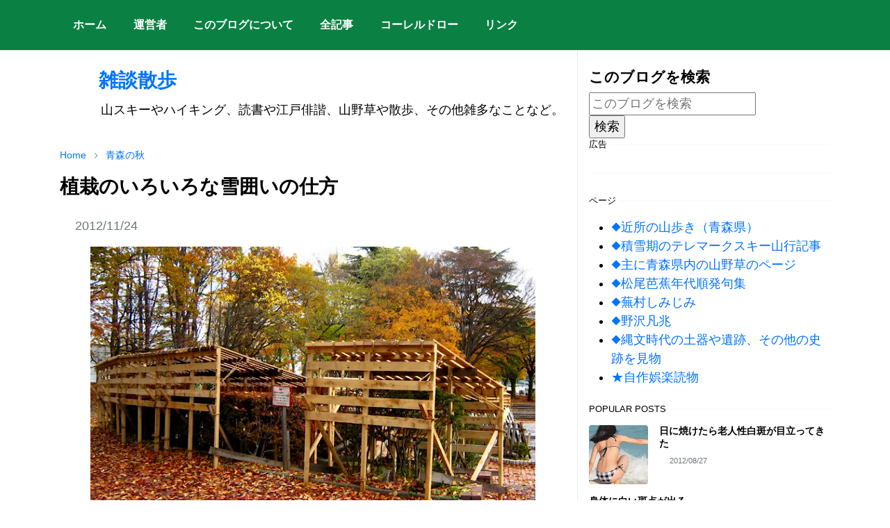

--- FILE ---
content_type: text/html; charset=UTF-8
request_url: https://blog.ebipop.com/2012/11/autumn-kakoi.html
body_size: 20022
content:
<!DOCTYPE html>
<html dir='ltr' lang='ja'>
<head>
<script>/*<![CDATA[*/function rmurl(e,t){var r=new RegExp(/\?m=0|&m=0|\?m=1|&m=1/g);return r.test(e)&&(e=e.replace(r,""),t&&window.history.replaceState({},document.title,e)),e}const currentUrl=rmurl(location.toString(),!0);null!==localStorage&&"dark"==localStorage.getItem("theme")&&(document.querySelector("html").className="dark-mode");/*]]>*/</script>
<meta content='text/html; charset=UTF-8' http-equiv='Content-Type'/>
<meta content='width=device-width,initial-scale=1' name='viewport'/>
<!-- Primary Meta Tags -->
<link href='https://blog.ebipop.com/2012/11/autumn-kakoi.html' rel='canonical'/>
<meta content='https://blog.ebipop.com/2012/11/autumn-kakoi.html' property='og:url'/>
<meta content='　　雑談散歩 Team' name='author'/>
<meta content='　　雑談散歩' name='application-name'/>
<meta content='general' name='rating'/>
<!-- Favicon -->
<link href='https://blog.ebipop.com/favicon.ico' rel='icon' type='image/x-icon'/>
<!-- Theme Color -->
<meta content='#ffffff' name='theme-color'/>
<meta content='#ffffff' name='msapplication-TileColor'/>
<meta content='#ffffff' name='msapplication-navbutton-color'/>
<meta content='#ffffff' name='apple-mobile-web-app-status-bar-style'/>
<meta content='yes' name='apple-mobile-web-app-capable'/>
<!-- Title -->
<title>植栽のいろいろな雪囲いの仕方 - &#12288;&#12288;雑談散歩</title>
<meta content='植栽のいろいろな雪囲いの仕方 - 　　雑談散歩' name='title'/>
<meta content='植栽のいろいろな雪囲いの仕方 - 　　雑談散歩' property='og:title'/>
<meta content='植栽のいろいろな雪囲いの仕方 - 　　雑談散歩' name='twitter:title'/>
<!-- Image -->
<meta content='https://blogger.googleusercontent.com/img/b/R29vZ2xl/AVvXsEixqSAniFZpRTgW7DRPzsdRL7H2EF_n4Ko4VuiCx27qWQjlj3AK3lZeM-yL0an7pMizSM3uMnBy6t0DWhEsFWJYEOX6r1UfzOD6cZapwDDAlxu_I_8Py65W4zcl1uz2ydLpwI0Gkay_UgQ/s640/IMG_2674.JPG' property='og:image'/>
<meta content='https://blogger.googleusercontent.com/img/b/R29vZ2xl/AVvXsEixqSAniFZpRTgW7DRPzsdRL7H2EF_n4Ko4VuiCx27qWQjlj3AK3lZeM-yL0an7pMizSM3uMnBy6t0DWhEsFWJYEOX6r1UfzOD6cZapwDDAlxu_I_8Py65W4zcl1uz2ydLpwI0Gkay_UgQ/s640/IMG_2674.JPG' name='twitter:image'/>
<!-- Description -->
<meta content='青森市の都市公園での植栽のいろいろな雪囲いの仕方について、写真付きで説明している記事です。' name='description'/>
<meta content='青森市の都市公園での植栽のいろいろな雪囲いの仕方について、写真付きで説明している記事です。' property='og:description'/>
<meta content='青森市の都市公園での植栽のいろいろな雪囲いの仕方について、写真付きで説明している記事です。' name='twitter:description'/>
<!-- Open Graph / Facebook -->
<meta content='' property='fb:app_id'/>
<meta content='' property='article:author'/>
<meta content='website' property='og:type'/>
<meta content='ja' property='og:locale'/>
<meta content='　　雑談散歩' property='og:site_name'/>
<meta content='https://blog.ebipop.com/2012/11/autumn-kakoi.html' property='og:url'/>
<meta content='植栽のいろいろな雪囲いの仕方' property='og:image:alt'/>
<!-- Twitter -->
<meta content='' name='twitter:site'/>
<meta content='' name='twitter:creator'/>
<meta content='summary_large_image' name='twitter:card'/>
<meta content='https://blog.ebipop.com/2012/11/autumn-kakoi.html' name='twitter:url'/>
<meta content='植栽のいろいろな雪囲いの仕方' name='twitter:image:alt'/>
<!-- Feed -->
<link rel="alternate" type="application/atom+xml" title="&#12288;&#12288;雑談散歩 - Atom" href="https://blog.ebipop.com/feeds/posts/default" />
<link rel="alternate" type="application/rss+xml" title="&#12288;&#12288;雑談散歩 - RSS" href="https://blog.ebipop.com/feeds/posts/default?alt=rss" />
<link rel="service.post" type="application/atom+xml" title="&#12288;&#12288;雑談散歩 - Atom" href="https://www.blogger.com/feeds/3583701376992508764/posts/default" />

<link rel="alternate" type="application/atom+xml" title="&#12288;&#12288;雑談散歩 - Atom" href="https://blog.ebipop.com/feeds/7694096554939949454/comments/default" />
<link href='https://cdn.jsdelivr.net/npm/bootstrap@5.1.3/dist/css/bootstrap.min.css' media='print' onload='if(media!="all")media="all"' rel='stylesheet'/><noscript><link href='https://cdn.jsdelivr.net/npm/bootstrap@5.1.3/dist/css/bootstrap.min.css' rel='stylesheet'/></noscript>
<style id='page-skin-1' type='text/css'><!--
/*
-----------------------------------------------
JetTheme Blogger Template
Name		: JetTheme Core
Version		: 2.9
Designer	: jettheme
URL			: www.jettheme.com
-----------------------------------------------
*/
:root {
--bs-font-sans-serif: Arial, Tahoma, Helvetica, FreeSans, sans-serif;
--bs-body-bg: #ffffff;
--bs-body-color: #000000;
--jt-primary: #0B8043;
--jt-heading-color: #000000;
--jt-heading-link: #000000;
--jt-heading-hover: #0B8043;
--jt-link-color: #0073ff;
--jt-link-hover: #f638b3;
--jt-blockquote: #f67938;
--jt-btn-primary: #f67938;
--jt-btn-primary-hover: #0ae071;
--jt-btn-light-hover: #000000;
--jt-border-light: #ebebeb;
--jt-bg-light: #f3f7f9;
--jt-archive-bg: #ffffff;
--jt-nav-color: #ffffff;
--jt-nav-hover: #f638b3;
--jt-nav-selected: #f67938;
--jt-dropdown-bg: #ffffff;
--jt-dropdown-color: #686868;
--jt-dropdown-hover: #f67938;
--jt-dropdown-selected: #f67938;
--jt-header-bg: #0B8043;
--jt-header-color: #ffffff;
--jt-header-border: #ebebeb;
--jt-footer-bg: #e1e1e1;
--jt-footer-color: #585958;
--jt-footer-link: #f67938;
--jt-footer-border: #ffffff;
--jt-socket-bg: #0B8043;
--jt-socket-color: #ffffff;
}
.dark-mode {
--bs-body-bg: hsl(210, 11%, 15%);
--bs-body-color: hsl(210, 11%, 80%);
--jt-heading-color: hsl(210, 11%, 80%);
--jt-heading-link: hsl(210, 11%, 80%);
--jt-btn-light-hover: hsl(210, 11%, 85%);
--jt-border-light: hsl(210, 11%, 20%);
--jt-bg-light: hsl(210, 11%, 20%);
--jt-archive-bg: hsl(210, 11%, 17%);
--jt-nav-color: hsl(210, 11%, 70%);
--jt-dropdown-bg: hsl(210, 11%, 18%);
--jt-dropdown-color: hsl(210, 11%, 70%);
--jt-header-bg: hsl(210, 11%, 15%);
--jt-header-color: hsl(210, 11%, 80%);
--jt-header-border: hsl(210, 11%, 20%);
--jt-footer-bg: hsl(210, 11%, 15%);
--jt-footer-color: hsl(210, 11%, 80%);
--jt-footer-border: hsl(210, 11%, 20%);
--jt-socket-bg: hsl(210, 11%, 17%);
--jt-socket-color: hsl(210, 11%, 80%);
}
body {
font: normal normal 18px Arial, Tahoma, Helvetica, FreeSans, sans-serif;
color: var(--bs-body-color);
background-color: var(--bs-body-bg);
line-height: 1.5;
-webkit-font-smoothing: antialiased;
-moz-osx-font-smoothing: grayscale;
text-rendering: optimizeLegibility;
}
.d-block {
display:none;
}
.h1,.h2,.h3,.h4,.h5,.h6,
h1,h2,h3,h4,h5,h6 {
font: normal bold 28px var(--bs-font-sans-serif);
}
a {
transition-property: background-color, border-color, color, fill, stroke;
transition-timing-function: cubic-bezier(0.4, 0, 0.2, 1);
transition-duration: .3s;
text-decoration: none;
color: var(--jt-link-color);
}
a:hover {
color: var(--jt-link-hover);
}
.fs-7 {
font-size: 0.875rem;
}
.fs-8 {
font-size: 0.75rem;
}
.fs-9 {
font-size: 0.7rem;
}
.btn{
box-shadow: none !important
}
.btn-sm {
min-width: 32px;
min-height: 32px;
}
img,
svg,
iframe {
max-width:100%
}
img {
height:auto;
object-fit:cover;
}
label {
cursor: pointer;
}
.visually-hidden {
position: unset !important;
}
.form-control:focus {
box-shadow: none;
border-color: var(--jt-primary);
}
.form-control::placeholder {
opacity: .5;
}
.dropdown-toggle::after {
border-width: 0.25em 0.25em 0;
}
.dropdown-menu {
margin: 0;
padding: 0;
}
.px-3 {
padding-right: 1rem;
padding-left: 1rem;
}
.ratio:before{
content: none;
}
.ratio-1x1 {
padding-bottom: 100%;
}
.ratio-4x3 {
padding-bottom: 75%;
}
.ratio-16x9 {
padding-bottom: 56.25%;
}
.ratio-21x9 {
padding-bottom: 43%;
}
.object-cover {
object-fit: cover;
}
.jt-text-primary,
.hover-text-primary:hover,
input:checked ~ .check-text-primary {
color: var(--jt-primary)!important
}
.jt-btn-primary,
.jt-btn-outline-primary:hover {
color: #fff;
background-color: var(--jt-btn-primary);
border-color: var(--jt-btn-primary);
}
.jt-btn-light {
color: var(--bs-body-color);
background-color: var(--jt-bg-light);
border-color: var(--jt-bg-light);
}
.jt-btn-light:hover {
color: var(--jt-btn-light-hover);
}
.jt-btn-primary:hover,
.hover-btn-primary:hover,
input:checked + .jt-btn-outline-primary {
color: #fff !important;
background-color: var(--jt-btn-primary-hover)!important;
border-color: var(--jt-btn-primary-hover)!important
}
.jt-btn-outline-primary {
color: var(--jt-btn-primary);
border-color: var(--jt-btn-primary);
}
.jt-bg-primary {
background-color: var(--jt-primary)
}
.jt-bg-light {
background-color: var(--jt-bg-light)
}
.bg-archive {
background-color: var(--jt-archive-bg)
}
.jt-border-light {
border-color: var(--jt-border-light)!important;
}
input:checked ~ .d-block-check {
display: block !important;
}
input:checked ~ .d-none-check {
display: none !important;
}
.dropdown-menu,
.accordion-item,
.accordion-header {
background-color: var(--bs-body-bg);
color: var(--bs-body-color);
border-color: var(--jt-border-light);
}
.lazyload {
transition-property: opacity;
transition-timing-function: cubic-bezier(0.4, 0, 0.2, 1);
transition-duration: .3s;
opacity: 0;
}
.lazyload.loaded {
opacity: 1;
}
/* JetTheme Style */
pre {
background-color: var(--jt-bg-light);
margin-bottom: 1rem;
padding: 1rem;
font-size: 0.75rem;
}
blockquote {
border-left:  5px solid var(--jt-blockquote);
color: inherit;
font-size: 1.125rem;
margin-bottom: 1.5rem;
margin-top: 1.5rem;
padding-left: 1rem;
}
.header-animate.header-hidden {
transform: translateY(-100%);
box-shadow: none !important;
}
#header {
background-color: var(--jt-header-bg);
color: var(--jt-header-color);
transition-property: transform;
transition-timing-function: cubic-bezier(0.4, 0, 0.2, 1);
transition-duration: .3s;
min-height: 50px;
border-bottom: 1px solid var(--jt-header-border);
}
.header-social {
border-right: 1px solid var(--jt-header-border);
}
.jt-icon {
display: inline-block;
height: 1em;
vertical-align: -0.15em;
width: 1em;
fill:none;
stroke:currentColor;
stroke-linecap:round;
stroke-linejoin:round;
stroke-width:2;
}
.jt-icon-center {
font-family: sans-serif;
}
.icon-dark,
.dark-mode .icon-light {
display: none;
}
.dark-mode .icon-dark {
display: block;
}
#dark-toggler,
#search-toggler,
#navbar-toggler {
line-height: 1;
}
#dark-toggler {
font-size: 17px;
}
#footer {
background-color: var(--jt-footer-bg);
color: var(--jt-footer-color);
border-top: 1px solid var(--jt-footer-border);
}
#socket {
background-color: var(--jt-socket-bg);
color: var(--jt-socket-color);
}
#navbar {
z-index: 9999;
}
#navbar .menu-item {
position: relative;
}
#navbar .nav-link {
min-height: 40px;
}
#navbar .dropdown-toggle {
cursor: pointer;
align-items: center;
display: flex;
}
#navbar.d-block,
#navbar .dropdown-menu,
#navbar .nav-link,
#navbar .dropdown-toggle {
-webkit-transition: .3s;
-ms-transition: .3s;
-o-transition: .3s;
transition: .3s;
}
#navbar .navbar-nav > .menu-item > .nav-link {
font: normal bold 16px var(--bs-font-sans-serif);
line-height: 1.5;
color: var(--jt-nav-color);
}
#navbar .navbar-nav > .menu-item:hover > .nav-link,
#navbar .navbar-nav > .menu-item:hover > .dropdown-toggle {
color: var(--jt-nav-hover);
}
#navbar .navbar-nav > .menu-item > .nav-link.active,
#navbar .navbar-nav > .menu-item > .active ~ .dropdown-toggle {
color: var(--jt-nav-selected);
}
.logo-wrap {
width: 200px;
}
#search-header .dropdown-menu {
background-color:var(--jt-dropdown-bg);
color: var(--jt-dropdown-color);
border-color: var(--jt-header-border);
min-width: 300px;
right:0;
top:100%
}
.blog-admin {
display: none;
}
#pagination li + li {
margin-left: 5px;
}
.no-items {
display: none;
}
.feature-image,
.separator,
.tr-caption-container {
margin-bottom: 1rem;
}
.tr-caption-container {
width: 100%;
}
.separator a,
.tr-caption-container a {
margin: 0 !important;
padding: 0 !important;
}
.tr-caption {
font-size: 17px;
font-style: italic;
}
.widget:last-child {
margin-bottom: 0 !important;
}
#post-body .widget {
margin-top: 1.5rem;
}
.item-title {
color: var(--jt-heading-link);
}
.item-title:hover {
color: var(--jt-heading-hover);
}
#comment-editor{
width:100%
}
#primary .widget-title {
font-weight: 300;
text-transform: uppercase;
}
#footer .widget-title {
text-transform: uppercase;
}
#footer .widget-title,
#sidebar .widget-title {
font-size: 13px !important;
}
#footer .widget-title:after {
content: "";
display: block;
width: 50px;
border-bottom: 2px solid var(--jt-primary);
margin-top: 10px;
}
#primary .widget-title > span {
background-color: var(--bs-body-bg);
padding-right: 5px;
position: relative;
}
#main .widget-title:before,
#sidebar .widget-title:before {
background-color:  var(--jt-bg-light);
content: "";
height: 1px;
display: block;
position: absolute;
top: 50%;
transform: translateY(-50%);
width: 100%;
}
#main .widget-title:before {
border-right: 30px solid var(--jt-primary);
height: 5px;
}
.send-success:not(.loading) .contact-form-msg,
.send-error:not(.loading) .contact-form-msg {
display:block !important;
}
.send-success .contact-form-msg{
border-color: rgba(25,135,84,.3) !important;
}
.send-error .contact-form-msg{
border-color: rgba(255,193,7,.3) !important;
}
.send-success .contact-form-msg:before{
content: attr(data-success);
}
.send-error .contact-form-msg:before{
content: attr(data-error);
}
hr.example-ads:before {
content: "Advertisement here";
}
hr.example-ads {
background-color: var(--jt-bg-light);
border-radius: 0.25rem;
font-size: 0.875rem;
height: auto;
margin: 0;
opacity: 1;
padding: 1.5rem 0;
text-align: center;
}
body > .google-auto-placed {
margin: 0 auto 1.5rem;
max-width: 1108px;
}
.google-auto-placed > ins {
margin: 0 !important;
}
/* TYPOGRAPY */
.h1,h1{font-size:calc(1.375rem + 1.5vw)}
.h2,h2{font-size:calc(1.325rem + .9vw)}
.h3,h3{font-size:calc(1.3rem + .6vw)}
.h4,h4{font-size:calc(1.275rem + .3vw)}
.h5,h5{font-size:17px}
.h6,h6{font-size:15px}
.entry-title {
color: var(--jt-heading-color);
}
.entry-text h1,
.entry-text h2,
.entry-text h3,
.entry-text h4,
.entry-text h5,
.entry-text h6 {
color: var(--jt-heading-color);
padding-top: 1em;
margin-bottom: 1rem;
}
.entry-text li {
margin-bottom: 0.5rem;
}
/* Responsive Style */
@media (min-width: 576px) {
.ratio-sm-4x3 {
padding-bottom: 75%;
}
.ratio-sm-16x9 {
padding-bottom: 56.25%;
}
.border-sm-end {
border-right-width: 1px !important;
border-right-style: solid;
}
#post-pager .next-page {
border-left: 1px solid;
}
}
@media (min-width: 768px) {
.position-md-relative {
position: relative;
}
.border-md-end {
border-right-width: 1px !important;
border-right-style: solid;
}
}
@media (min-width: 992px) {
.d-lg-flex {
display: flex;
}
.col-lg-4 {
flex: 0 0 auto;
width: 33.33333333%;
}
.col-lg-8 {
flex: 0 0 auto;
width: 66.66666667%;
}
.border-lg-end {
border-right-width: 1px !important;
border-right-style: solid;
}
#navbar .navbar-nav > .menu-item {
display: flex;
}
#navbar .dropdown-menu {
background-color:var(--jt-dropdown-bg);
border-color: var(--jt-header-border);
margin-top: -10px;
display: block;
opacity: 0;
visibility: hidden;
pointer-events: none;
box-shadow: 5px 10px 10px -5px rgba(0, 0, 0, 0.14);
top:100%;
min-width: 150px;
}
#navbar .dropdown-menu .nav-link {
padding-right: 20px;
font-size: 15px;
color: var(--jt-dropdown-color);
}
#navbar .dropdown-menu .dropdown-toggle {
position: absolute;
right: 10px;
top: 20px;
}
#navbar .dropdown-menu .dropdown-menu {
left: 100%;
top: -1px;
}
#navbar .dropdown-menu .menu-item:hover > .nav-link,
#navbar .dropdown-menu .menu-item:hover > .dropdown-toggle {
color:  var(--jt-dropdown-hover);
}
#navbar .dropdown-menu .menu-item > .nav-link.active,
#navbar .dropdown-menu .menu-item > .active ~ .dropdown-toggle {
color:  var(--jt-dropdown-selected);
}
#navbar .menu-item:hover > .dropdown-menu {
opacity: 1;
visibility: visible;
pointer-events: unset;
margin: 0;
}
#navbar .navbar-nav > .menu-item > .nav-link {
padding: 1.5rem 1.2rem;
white-space:nowrap;
}
#navbar .navbar-nav > .menu-item > .dropdown-toggle {
bottom: 0;
pointer-events: none;
position: absolute;
right: 5px;
top: 3px;
}
#sidebar {
border-left: 1px solid var(--jt-border-light);
}
#footer-widget .widget {
margin-bottom: 0 !important;
}
}
@media (min-width: 1200px){
.container {
max-width: 1140px;
}
.h1,h1{font-size:28px}
.h2,h2{font-size:25px}
.h3,h3{font-size:21px}
.h4,h4{font-size:19px}
}
@media (min-width: 1400px) {
.container {
max-width: 1320px;
}
}
@media (max-width: 991.98px) {
input:checked ~ .dropdown-menu {
display: block;
}
input:checked + .dropdown-toggle {
color: var(--jt-dropdown-selected);
}
.logo-wrap {
width: 150px;
}
#search-header .dropdown-menu{
width: 100%;
}
#navbar {
background-color: var(--jt-header-bg);
padding-top: 70px;
padding-bottom: 30px;
position: fixed;
left: 0;
right: 0;
top: 0;
bottom: 0;
width: auto;
}
#navbar.d-block {
opacity: 0;
transform: translateX(-20%);
}
#navbar.show {
transform: translateX(0);
opacity: 1;
}
#navbar .navbar-nav {
max-height: 100%;
overflow-y: auto;
}
#navbar-toggle:checked ~ #header-main #navbar {
display:block;
}
#navbar .nav-link {
border-bottom: 1px solid var(--jt-header-border);
font-size: 16px !important;
color: var(--jt-dropdown-color);
}
#navbar .menu-item:hover > .nav-link {
color: var(--jt-dropdown-hover);
}
#navbar .active > .nav-link {
color: var(--jt-dropdown-selected);
}
#navbar .dropdown-toggle {
border-left: 1px solid var(--jt-header-border);
height: 2.5rem;
padding: 0 1rem;
position: absolute;
right: 0;
top: 0;
}
#navbar .dropdown-menu {
background-color: var(--jt-dropdown-bg);
border: none;
padding-left: 10px;
}
#sidebar {
border-top: 1px solid var(--jt-border-light);
}
}
@media (max-width: 575.98px) {
.feature-posts .item-thumbnail {
margin-bottom: -150px;
}
.feature-posts .item-thumbnail a {
border-radius: 0 !important;
box-shadow: none !important;
padding-bottom: 75%;
}
.feature-posts .item-content {
background-color: var(--bs-body-bg);
border: 5px solid;
border-radius: 0.25rem;
}
#post-pager .prev-page + .next-page {
border-top: 1px solid;
}
.full-width,
.px-3 .google-auto-placed {
margin-left: -1rem;
margin-right: -1rem;
width: auto !important;
}
#footer-widget .widget {
padding-left: 3rem;
padding-right: 3rem;
}
}
/*Your custom CSS is here*/
p {
line-height: 1.7;
}.list-item-thumbnail{flex-shrink:0;width:30%}
.list-item-link{position:relative;z-index:1}
.list-item-link>a{position:absolute;top:0;left:0;width:100%;height:100%;z-index:2}
.list-item-tag{position:relative;z-index:3}
.list-item-link:hover .item-title{color:var(--jt-heading-hover)}
--></style>
<meta content='fd089aca55360467de26f259f68586f9' name='p:domain_verify'/>
<!-- Your Style and Script before </head> is here -->
</head><body class="d-block is-single"><textarea disabled readonly id="element-h" style="display:none"><style>/*<link href='https://www.blogger.com/dyn-css/authorization.css?targetBlogID=3583701376992508764&amp;zx=149030b5-1a4b-4709-8772-5d2505eb4cc8' media='none' onload='if(media!=&#39;all&#39;)media=&#39;all&#39;' rel='stylesheet'/><noscript><link href='https://www.blogger.com/dyn-css/authorization.css?targetBlogID=3583701376992508764&amp;zx=149030b5-1a4b-4709-8772-5d2505eb4cc8' rel='stylesheet'/></noscript>
<meta name='google-adsense-platform-account' content='ca-host-pub-1556223355139109'/>
<meta name='google-adsense-platform-domain' content='blogspot.com'/>

<!-- data-ad-client=ca-pub-2748952582574383 -->

</head><body>*/</style></textarea>
<header class='header-animate sticky-top navbar py-0 navbar-expand-lg' content='itemid' id='header' itemid='#header' itemscope='itemscope' itemtype='https://schema.org/WPHeader'>
<input class='d-none' id='navbar-toggle' type='checkbox'/>
<div class='container position-relative px-3 flex-nowrap section' id='header-main'>
<div class='widget LinkList collapse navbar-collapse' data-version='2' id='navbar'>
<label class='d-flex position-absolute fs-1 d-lg-none mt-4 me-4 top-0 end-0' for='navbar-toggle'><svg aria-hidden='true' class='jt-icon'><use xlink:href='#i-close'></use></svg></label>
<ul class='navbar-nav px-4 p-lg-0 container' itemscope='itemscope' itemtype='http://schema.org/SiteNavigationElement' role='menu'>
<li class="menu-item"><a class='nav-link' href='/' itemprop='url' role='menuitem'>
<span itemprop='name'>ホーム</span></a>
</li><li class="menu-item"><a class='nav-link' href='https://blog.ebipop.com/p/profile.html' itemprop='url' role='menuitem'>
<span itemprop='name'>運営者</span></a>
</li><li class="menu-item"><a class='nav-link' href='https://blog.ebipop.com/p/about.html' itemprop='url' role='menuitem'>
<span itemprop='name'>このブログについて</span></a>
</li><li class="menu-item"><a class='nav-link' href='https://blog.ebipop.com/p/blog-page_2.html' itemprop='url' role='menuitem'>
<span itemprop='name'>全記事</span></a>
</li><li class="menu-item"><a class='nav-link' href='https://blog.ebipop.com/p/coreldraw.html' itemprop='url' role='menuitem'>
<span itemprop='name'>コーレルドロー</span></a>
</li><li class="menu-item"><a class='nav-link' href='https://blog.ebipop.com/p/link.html' itemprop='url' role='menuitem'>
<span itemprop='name'>リンク</span></a></li></ul>
</div></div>
</header>
<!--Main Content-->
<div id='primary'>
<div class='container px-0'>
<div class='d-lg-flex' id='main-content'>
<div class='col-lg-8 px-3' id='main'>
<div class='pt-4 section' id='before-post'><div class='widget Header' data-version='2' id='Header2'>
<div class='header-widget'>
<h1>
<a href='https://blog.ebipop.com/'>
&#12288;&#12288;雑談散歩
</a>
</h1>
<p>
&#12288;&#12288;&#12288;
山スキーやハイキング&#12289;読書や江戸俳諧&#12289;山野草や散歩&#12289;その他雑多なことなど&#12290;
</p>
</div>
</div>
</div>
<div class='pt-4 pb-5 section' id='blog-post'><div class='widget Blog' data-version='2' id='Blog1'>
<div itemscope='itemscope' itemtype='https://schema.org/BreadcrumbList' style='--bs-breadcrumb-divider: url("data:image/svg+xml,%3Csvg xmlns=&#39;http://www.w3.org/2000/svg&#39; height=&#39;8&#39; width=&#39;8&#39; fill=&#39;none&#39; viewbox=&#39;0 0 24 24&#39; stroke=&#39;%23686868&#39;%3E%3Cpath stroke-linecap=&#39;round&#39; stroke-linejoin=&#39;round&#39; stroke-width=&#39;1&#39; d=&#39;M 0.5,0.5 4,4 0.5,7.5&#39;/%3E%3C/svg%3E");'>
<ol class='breadcrumb d-block text-nowrap fs-7 overflow-hidden text-truncate'>
<li class='breadcrumb-item d-inline-block' itemprop='itemListElement' itemscope='itemscope' itemtype='https://schema.org/ListItem'>
<a href='https://blog.ebipop.com/' itemprop='item' rel='tag' title='Home'><span itemprop='name'>Home</span></a>
<meta content='1' itemprop='position'/>
</li>
<li class='breadcrumb-item d-inline-block' itemprop='itemListElement' itemscope='itemscope' itemtype='https://schema.org/ListItem'>
<a href='https://blog.ebipop.com/search/label/%E9%9D%92%E6%A3%AE%E3%81%AE%E7%A7%8B?max-results=10' itemprop='item' rel='tag' title='青森の秋'><span itemprop='name'>青森の秋</span></a>
<meta content='2' itemprop='position'/>
</li>
</ol>
</div>
<article class='mb-5' id='single-content'>
<script type='application/ld+json'>
{
  "@context": "http://schema.org/",
  "@type": "NewsArticle",
  "mainEntityOfPage": {
    "@type": "WebPage",
    "@id": "https://blog.ebipop.com/2012/11/autumn-kakoi.html"
  },
  "author": {
    "@type": "Person",
    "name": "滝爺",
    "url": "<!--Can't find substitution for tag [post.author.profileUrl]-->"
  },
  "publisher": {
    "@type": "Organization",
    "name": "&#12288;&#12288;雑談散歩"
  },
  "headline": "植栽のいろいろな雪囲いの仕方",
  "description": "青森市の都市公園での植栽のいろいろな雪囲いの仕方について&#12289;写真付きで説明している記事です&#12290;",
  "image": "https://blogger.googleusercontent.com/img/b/R29vZ2xl/AVvXsEixqSAniFZpRTgW7DRPzsdRL7H2EF_n4Ko4VuiCx27qWQjlj3AK3lZeM-yL0an7pMizSM3uMnBy6t0DWhEsFWJYEOX6r1UfzOD6cZapwDDAlxu_I_8Py65W4zcl1uz2ydLpwI0Gkay_UgQ/s640/IMG_2674.JPG",
  "datePublished": "2012-11-24T17:15:00+09:00",
  "dateModified": "2018-11-07T12:01:23+09:00"
}
</script>
<header class='entry-header mb-3'>
<h1 class='entry-title mb-4'>植栽のいろいろな雪囲いの仕方</h1>
<div class='entry-meta mb-3 text-secondary d-flex flex-wrap fw-light'>
<div class='me-3'><svg aria-hidden='true' class='me-1 jt-icon'><use xlink:href='#i-clock'></use></svg><span class='date-format' data-date='2012-11-24T17:15:00+09:00'>2012/11/24</span></div>
</div>
</header>
<div class='entry-text text-break mb-5' id='post-body'>
<div style="text-align: left;">
<table align="center" cellpadding="0" cellspacing="0" class="tr-caption-container" style="margin-left: auto; margin-right: auto; text-align: center;"><tbody>
<tr><td style="text-align: center;"><a href="https://blogger.googleusercontent.com/img/b/R29vZ2xl/AVvXsEixqSAniFZpRTgW7DRPzsdRL7H2EF_n4Ko4VuiCx27qWQjlj3AK3lZeM-yL0an7pMizSM3uMnBy6t0DWhEsFWJYEOX6r1UfzOD6cZapwDDAlxu_I_8Py65W4zcl1uz2ydLpwI0Gkay_UgQ/s1600/IMG_2674.JPG" imageanchor="1" style="margin-left: auto; margin-right: auto;"><img alt="板を使った雪囲い" border="0" height="480" loading="lazy" src="https://blogger.googleusercontent.com/img/b/R29vZ2xl/AVvXsEixqSAniFZpRTgW7DRPzsdRL7H2EF_n4Ko4VuiCx27qWQjlj3AK3lZeM-yL0an7pMizSM3uMnBy6t0DWhEsFWJYEOX6r1UfzOD6cZapwDDAlxu_I_8Py65W4zcl1uz2ydLpwI0Gkay_UgQ/s640-rw/IMG_2674.JPG" title="" width="640" /></a></td></tr>
<tr><td class="tr-caption" style="text-align: center;">&#12304;地面を覆う落ち葉と雪囲いが似合うこの頃&#12290;&#12305;</td></tr>
</tbody></table>
</div>
<br />
<br />
<br />
ちょっと前に<a href="https://seikatsuhouhou.blogspot.jp/2012/11/autumn-yukigakoi.html" target="_blank">&#12300;植え込みの雪囲いの方法&#12301;</a>という記事を書いたことがあった&#12290;<br />
そしたら&#12289;その記事にかなりのアクセスがあった&#12290;<br />
時期的に&#12289;庭木の雪囲いに苦労している方が多いのかも知れない&#12290;<br />
そこで&#12289;青森市にある平和公園のその他の雪囲いについても見る事にした&#12290;<br />
雪囲いの仕方は&#12289;植栽の種類や高さ&#12289;幅などによって様々である&#12290;<br />
<br />
<br />
<table align="center" cellpadding="0" cellspacing="0" class="tr-caption-container" style="margin-left: auto; margin-right: auto; text-align: center;"><tbody>
<tr><td style="text-align: center;"><a href="https://blogger.googleusercontent.com/img/b/R29vZ2xl/AVvXsEjaiFUuQ4LANXk2_ifAX_aedjrgnlDksi1t3_e2TlUfuW_UnGapTNhWsbT8Mvp7GxORcU8ampNn_8FET-n7wKrl3p-_T8EH0qe4kDoo5qdcOQPvTuNF0y8b2FACMVijgeFxqLftqFnTX1s/s1600/IMG_2775.JPG" imageanchor="1" style="margin-left: auto; margin-right: auto;"><img border="0" height="480" loading="lazy" src="https://blogger.googleusercontent.com/img/b/R29vZ2xl/AVvXsEjaiFUuQ4LANXk2_ifAX_aedjrgnlDksi1t3_e2TlUfuW_UnGapTNhWsbT8Mvp7GxORcU8ampNn_8FET-n7wKrl3p-_T8EH0qe4kDoo5qdcOQPvTuNF0y8b2FACMVijgeFxqLftqFnTX1s/s640-rw/IMG_2775.JPG" width="640" /></a></td></tr>
<tr><td class="tr-caption" style="text-align: center;">&#12304;荒縄で縛る雪囲い&#12290;&#12305;</td></tr>
</tbody></table>
<br />
<br />
公園の植栽の雪囲いは&#12289;はみ出た枝の剪定と同時に行われている&#12290;<br />
本体からはみ出た枝は&#12289;降雪で折れる可能性があるからだろう&#12290;<br />
はみ出た枝が雪の重みで引っ張られると&#12289;本体の幹まで折れてしまう事がある&#12290;<br />
<br />
<br />
<table align="center" cellpadding="0" cellspacing="0" class="tr-caption-container" style="margin-left: auto; margin-right: auto; text-align: center;"><tbody>
<tr><td style="text-align: center;"><br />
<a href="https://blogger.googleusercontent.com/img/b/R29vZ2xl/AVvXsEjLVbmgRZHITY_Xb5UTF7-ZgOetGQTiLDOwbVX1N2Rp3vgAq3SBgPtIPlS5ccX8seHLjLhVnfGyRivsA3CfT_P4QofTfbFnClwPQprsCxSGsDP7kNlWLyZY8w5cUcF86Z5_Y5C-XrPTT7c/s1600/IMG_2777.JPG" imageanchor="1" style="margin-left: auto; margin-right: auto;"><img border="0" height="640" loading="lazy" src="https://blogger.googleusercontent.com/img/b/R29vZ2xl/AVvXsEjLVbmgRZHITY_Xb5UTF7-ZgOetGQTiLDOwbVX1N2Rp3vgAq3SBgPtIPlS5ccX8seHLjLhVnfGyRivsA3CfT_P4QofTfbFnClwPQprsCxSGsDP7kNlWLyZY8w5cUcF86Z5_Y5C-XrPTT7c/s640-rw/IMG_2777.JPG" width="480" /></a></td></tr>
<tr><td class="tr-caption" style="text-align: center;">&#12304;縄で縛る&#12290;&#12305;</td></tr>
</tbody></table>
<br />
<br />
<div>
上の写真は&#12289;縄で縛ってあるだけの雪囲い&#12290;</div>
<div>
根元が近い数本の幹をまとめて縛ってある&#12290;<br />
それが&#12289;雪に対する幹の強度を高めている&#12290;</div>
<div>
細い枝をまとめて縛っているのも&#12289;強度の関係からである&#12290;<br />
<br />
<br /></div>
<table align="center" cellpadding="0" cellspacing="0" class="tr-caption-container" style="margin-left: auto; margin-right: auto; text-align: center;"><tbody>
<tr><td><a href="https://blogger.googleusercontent.com/img/b/R29vZ2xl/AVvXsEjTVCTPtZlqlLXyqPewa4i2I5fQZOl8pd2f2sZsOAue0_qDkDJ0SnJppedTndNB555TymP_8vOlbu4Vo5qcst8-U9B3URID2LxcSAv-ZcePUXmAvi4ONjr1J5v_1oelzFdTio5oe9LI614/s1600/IMG_2793.JPG" imageanchor="1" style="margin-left: auto; margin-right: auto;"><img border="0" height="640" loading="lazy" src="https://blogger.googleusercontent.com/img/b/R29vZ2xl/AVvXsEjTVCTPtZlqlLXyqPewa4i2I5fQZOl8pd2f2sZsOAue0_qDkDJ0SnJppedTndNB555TymP_8vOlbu4Vo5qcst8-U9B3URID2LxcSAv-ZcePUXmAvi4ONjr1J5v_1oelzFdTio5oe9LI614/s640-rw/IMG_2793.JPG" width="480" /></a></td></tr>
<tr><td class="tr-caption">&#12304;椿の枝の雪吊り&#65288;りんご吊り&#65289;&#12290;&#12305;</td></tr>
</tbody></table>
<div>
<table align="center" cellpadding="0" cellspacing="0" class="tr-caption-container" style="margin-left: auto; margin-right: auto; text-align: center;"><tbody>
<tr><td style="text-align: center;"><br />
<br />
<a href="https://blogger.googleusercontent.com/img/b/R29vZ2xl/AVvXsEixi7AmBIK8dIhMMBnwEchRu7oA0Oq_rJlmZqNBsSKYHZRJFyyKkR4VmB6bOsf2tpLGiuLEzgAFuHq-OV8ls5VcQ97K1yzeHB4ksT52HNELkl5NkJMh0Qn8J6-e-PIId2fGywdL9VfN5r4/s1600/IMG_2778.JPG" imageanchor="1" style="margin-left: auto; margin-right: auto;"><img border="0" height="480" loading="lazy" src="https://blogger.googleusercontent.com/img/b/R29vZ2xl/AVvXsEixi7AmBIK8dIhMMBnwEchRu7oA0Oq_rJlmZqNBsSKYHZRJFyyKkR4VmB6bOsf2tpLGiuLEzgAFuHq-OV8ls5VcQ97K1yzeHB4ksT52HNELkl5NkJMh0Qn8J6-e-PIId2fGywdL9VfN5r4/s640-rw/IMG_2778.JPG" width="640" /></a></td></tr>
<tr><td class="tr-caption" style="text-align: center;">&#12304;雪吊り&#65288;りんご吊り&#65289;&#12290;&#12305;</td></tr>
</tbody></table>
<br />
<br />
上の２枚の写真は&#12289;よく見かける&#12300;雪吊り&#65288;りんご吊り&#65289;&#12301;という方法&#12290;</div>
<div>
松などの枝ぶりが観賞の対象になる植栽は&#12289;広がった枝を維持しながら降雪の重みに備えなければならない&#12290;</div>
<div>
木の幹に沿って芯の柱となる角材を立てて&#12289;周囲の枝を縄で吊っている格好である&#12290;<br />
こうする事によって&#12289;雪の重みで枝が折れるのを防いでいる&#12290;<br />
&#12300;雪吊り&#12301;は&#12289;積雪期の植栽の姿を観賞できる雪囲い&#12290;<br />
おもに&#12289;姿を整えた常緑樹に用いられる&#12290;<br />
<br />
<br />
<table align="center" cellpadding="0" cellspacing="0" class="tr-caption-container" style="margin-left: auto; margin-right: auto; text-align: center;"><tbody>
<tr><td style="text-align: center;"><a href="https://blogger.googleusercontent.com/img/b/R29vZ2xl/AVvXsEgy74LXZ1qlFy7xlheJTREWJ7MF8_q1BV7p8fG7bOqt2iD3LPHWP4I9UaBXXeed16t6TxzaHyNWSV27FltBMvGxAkam4JgUgDPuOANLai25W4OXgRe7m3GV8IDmi-Tnif3N4nnDw4tzohE/s1600/IMG_2779.JPG" imageanchor="1" style="margin-left: auto; margin-right: auto;"><img border="0" height="480" loading="lazy" src="https://blogger.googleusercontent.com/img/b/R29vZ2xl/AVvXsEgy74LXZ1qlFy7xlheJTREWJ7MF8_q1BV7p8fG7bOqt2iD3LPHWP4I9UaBXXeed16t6TxzaHyNWSV27FltBMvGxAkam4JgUgDPuOANLai25W4OXgRe7m3GV8IDmi-Tnif3N4nnDw4tzohE/s640-rw/IMG_2779.JPG" width="640" /></a></td></tr>
<tr><td class="tr-caption" style="text-align: center;">&#12304;補助棒を立てる&#12290;&#12305;</td></tr>
</tbody></table>
</div>
<div>
<br />
<br /></div>
<div>
上の写真は&#12289;幹の柔らかい植栽用の雪囲いの方法&#12290;</div>
<div>
芯となる角材を立てて&#12289;それに幹を寄り集めて縄で束ね&#12289;雪の重みで植栽が折れたり倒れたりするのを防いでいる&#12290;<br />
<br />
<br /></div>
<div>
<table align="center" cellpadding="0" cellspacing="0" class="tr-caption-container" style="margin-left: auto; margin-right: auto; text-align: center;"><tbody>
<tr><td style="text-align: center;"><a href="https://blogger.googleusercontent.com/img/b/R29vZ2xl/AVvXsEja11dCtUojXqC-s6j0AwVfCwdeo6gVxlWr7-WLGHtcvQ2vUSn19zd6KGbp9pKlAOWRf_6vbGAT01WbD-a0lCgy7W26GxQEJbFWqz3TVoRRFO4sD8_1WSw3gWg5oe1Wk6xv3mCIZx6qPHo/s1600/IMG_2782.JPG" imageanchor="1" style="margin-left: auto; margin-right: auto;"><img border="0" height="640" loading="lazy" src="https://blogger.googleusercontent.com/img/b/R29vZ2xl/AVvXsEja11dCtUojXqC-s6j0AwVfCwdeo6gVxlWr7-WLGHtcvQ2vUSn19zd6KGbp9pKlAOWRf_6vbGAT01WbD-a0lCgy7W26GxQEJbFWqz3TVoRRFO4sD8_1WSw3gWg5oe1Wk6xv3mCIZx6qPHo/s640-rw/IMG_2782.JPG" width="480" /></a></td></tr>
<tr><td class="tr-caption" style="text-align: center;">&#12304;縄で縛る&#12290;&#12305;</td></tr>
</tbody></table>
<br />
<br />
<table align="center" cellpadding="0" cellspacing="0" class="tr-caption-container" style="margin-left: auto; margin-right: auto; text-align: center;"><tbody>
<tr><td style="text-align: center;"><a href="https://blogger.googleusercontent.com/img/b/R29vZ2xl/AVvXsEj9fuaNHSV9IFmlD29hiYsJRG_lcULbZ2HV9eBjjPqhD72rdIzDulfn_HOtpi3E3AtYvGvm75bGYtoS2Ypvm-yz7vEeZpCIEllBhOgGFZtyMQs1lglJ5xdcSGKBY7hEty78B-OTeOS6MU0/s1600/IMG_2783.JPG" imageanchor="1" style="margin-left: auto; margin-right: auto;"><img border="0" height="480" loading="lazy" src="https://blogger.googleusercontent.com/img/b/R29vZ2xl/AVvXsEj9fuaNHSV9IFmlD29hiYsJRG_lcULbZ2HV9eBjjPqhD72rdIzDulfn_HOtpi3E3AtYvGvm75bGYtoS2Ypvm-yz7vEeZpCIEllBhOgGFZtyMQs1lglJ5xdcSGKBY7hEty78B-OTeOS6MU0/s640-rw/IMG_2783.JPG" width="640" /></a></td></tr>
<tr><td class="tr-caption" style="text-align: center;">&#12304;補助棒式&#12290;&#12305;</td></tr>
</tbody></table>
<br />
<br />
<table align="center" cellpadding="0" cellspacing="0" class="tr-caption-container" style="margin-left: auto; margin-right: auto; text-align: center;"><tbody>
<tr><td style="text-align: center;"><a href="https://blogger.googleusercontent.com/img/b/R29vZ2xl/AVvXsEidM5dMrM0U7SKG-ufsVhbdog0qJX5QiD7iAIMd316ZoggNrHtUoeUFJ6TVg6N90Qt-wsDOkw6NyVfU6K110nRv3RH48PYBIgfVl2PZTHSFG0yFW52LBiV_LSh6MSp9Wn-pqQi8thnBI7Q/s1600/IMG_2784.JPG" imageanchor="1" style="margin-left: auto; margin-right: auto;"><img border="0" height="480" loading="lazy" src="https://blogger.googleusercontent.com/img/b/R29vZ2xl/AVvXsEidM5dMrM0U7SKG-ufsVhbdog0qJX5QiD7iAIMd316ZoggNrHtUoeUFJ6TVg6N90Qt-wsDOkw6NyVfU6K110nRv3RH48PYBIgfVl2PZTHSFG0yFW52LBiV_LSh6MSp9Wn-pqQi8thnBI7Q/s640-rw/IMG_2784.JPG" width="640" /></a></td></tr>
<tr><td class="tr-caption">&#12304;まとめて縛る&#12300;しぼり&#12301;&#12305;</td></tr>
</tbody></table>
<br /><br />
<table align="center" cellpadding="0" cellspacing="0" class="tr-caption-container" style="margin-left: auto; margin-right: auto; text-align: center;"><tbody>
<tr><td style="text-align: center;"><a href="https://blogger.googleusercontent.com/img/b/R29vZ2xl/AVvXsEhbI17AWYBA9CmSJ_WS90e-AWsiwaRgGx3mPHDTlyCI9mkSNa3h6CyBTxp_aX8_gkLmPpxT6dIy0LN4msJ19kw32blNol9tgUj3NV8oEdUrC2wDWpQS3yXSg32eqyusryH2CVXBAtR2ipA/s1600/IMG_2785.JPG" imageanchor="1" style="margin-left: auto; margin-right: auto;"><img border="0" height="480" loading="lazy" src="https://blogger.googleusercontent.com/img/b/R29vZ2xl/AVvXsEhbI17AWYBA9CmSJ_WS90e-AWsiwaRgGx3mPHDTlyCI9mkSNa3h6CyBTxp_aX8_gkLmPpxT6dIy0LN4msJ19kw32blNol9tgUj3NV8oEdUrC2wDWpQS3yXSg32eqyusryH2CVXBAtR2ipA/s640-rw/IMG_2785.JPG" width="640" /></a></td></tr>
<tr><td class="tr-caption" style="text-align: center;">&#12304;&#12300;合掌型&#12301;に板で被う&#12290;&#12305;</td></tr>
</tbody></table>
<br />
<br />
上の写真は&#12300;合掌型&#12301;の雪囲い&#12290;</div>
<div>
縦列に植えられた植栽の雪囲いは&#12289;この方法で行われている&#12290;</div>
<div>
枝が細くて&#12289;玉状に刈られた形の植栽に&#12300;合掌型&#12301;雪囲いが多い&#12290;<br />
背の低い植栽に対しては&#12289;この方法がベスト&#12290;<br />
ドウダンツツジなど背が高い植栽には&#12289;この方法は不向き&#12290;<br />
三角形の裾が拡がりすぎるし&#12289;頂点も高くなりすぎて&#12289;作業が行いにくい&#12290;<br />
縦列に植えられた背の高い植栽の雪囲いは&#12289;一番上の写真のような&#12289;小屋型の雪囲いがベストのように思われる&#12290;<br />
<br />
<br /></div>
<div>
<table align="center" cellpadding="0" cellspacing="0" class="tr-caption-container" style="margin-left: auto; margin-right: auto; text-align: center;"><tbody>
<tr><td style="text-align: center;"><a href="https://blogger.googleusercontent.com/img/b/R29vZ2xl/AVvXsEjwb-uUV-v_INAbXBk5g5cv-j_9KCQJeH4V37vqY2YL9eV-jXoJx16UU-UrIgu9i_sDuSdYccQ6pktX9oXfk3ou4bpy7S5IeOnjIiRSczIkOzeEbNbueXh1P3z4ErNXBUCFWPSpCr8YpRw/s1600/IMG_2786.JPG" imageanchor="1" style="margin-left: auto; margin-right: auto;"><img border="0" height="480" loading="lazy" src="https://blogger.googleusercontent.com/img/b/R29vZ2xl/AVvXsEjwb-uUV-v_INAbXBk5g5cv-j_9KCQJeH4V37vqY2YL9eV-jXoJx16UU-UrIgu9i_sDuSdYccQ6pktX9oXfk3ou4bpy7S5IeOnjIiRSczIkOzeEbNbueXh1P3z4ErNXBUCFWPSpCr8YpRw/s640-rw/IMG_2786.JPG" width="640" /></a></td></tr>
<tr><td class="tr-caption" style="text-align: center;">&#12304;合掌造り&#12290;&#12305;</td></tr>
</tbody></table>
</div>
</div>
<div class='entry-tag'>
</div>
</article>
<div class='position-fixed start-0 top-50 blog-admin pid-1166690031'>
<a class='d-block btn btn-sm jt-btn-light rounded-0' href='https://www.blogger.com/blog/posts/3583701376992508764' rel='nofollow noopener noreferrer' target='_blank' title='Dashboard'><svg aria-hidden='true' class='jt-icon'><use xlink:href='#i-menu'></use></svg></a><a class='d-block btn btn-sm jt-btn-light rounded-0' href='https://www.blogger.com/blog/post/edit/3583701376992508764/7694096554939949454' rel='nofollow noopener noreferrer' target='_blank' title='Edit post'><svg aria-hidden='true' class='jt-icon'><use xlink:href='#i-edit'></use></svg></a>
</div>
<div class='d-sm-flex border-top border-bottom jt-border-light mb-5' id='post-pager'>
<a class='d-block prev-page col-sm-6 py-3 pe-sm-3 border-sm-bottom jt-border-light text-reset text-center text-sm-start' href='https://blog.ebipop.com/2012/11/winter-christmas.html'>
<span class='d-block pe-2 fs-7 fw-light'><svg aria-hidden='true' class='jt-icon'><use xlink:href='#i-arrow-l'></use></svg>Next Post</span>
</a>
<a class='d-block next-page col-sm-6 py-3 ps-sm-3 jt-border-light text-center text-sm-end text-reset ms-auto' href='https://blog.ebipop.com/2012/11/autumn-platys.html'>
<span class='d-block ps-2 fs-7 fw-light'>Previous Post <svg aria-hidden='true' class='jt-icon'><use xlink:href='#i-arrow-r'></use></svg></span>
</a>
</div>
<div class='custom-posts visually-hidden related-posts' data-func='related_temp' data-items='10' data-no-item='https://blog.ebipop.com/2012/11/autumn-kakoi.html' data-shuffle='6' data-title='Related Post'>青森の秋</div>
</div></div>
<div class='d-none section' id='ads-post'>
<div class='widget HTML position-relative mb-4' data-version='2' id='HTML17'>
<h2 class='widget-title position-relative fs-6 mb-3'><span>スポンサーリンク</span></h2>
<div class='widget-content text-break'><ins class="adsbygoogle"
     style="display:block"
     data-ad-format="autorelaxed"
     data-ad-client="ca-pub-2748952582574383"
     data-ad-slot="6079588159"></ins>
<script>
     (adsbygoogle = window.adsbygoogle || []).push({});
</script></div>
</div></div>
</div>
<div class='col-lg-4 px-3 pb-5 separator-main position-relative ms-auto' content='itemid' id='sidebar' itemid='#sidebar' itemscope='itemscope' itemtype='https://schema.org/WPSideBar'>
<div class='pt-4 section' id='sidebar-static'><div class='widget BlogSearch' data-version='2' id='BlogSearch1'>
<h3 class='title'>
このブログを検索
</h3>
<div class='widget-content' role='search'>
<form action='https://blog.ebipop.com/search' target='_top'>
<div class='search-input'>
<input aria-label='このブログを検索' autocomplete='off' name='q' placeholder='このブログを検索' value=''/>
</div>
<input class='search-action' type='submit' value='検索'/>
</form>
</div>
</div><div class='widget HTML position-relative mb-4' data-version='2' id='HTML18'>
<h2 class='widget-title position-relative fs-6 mb-3'><span>広告</span></h2>
<div class='widget-content text-break'><ins class="adsbygoogle"
     style="display:block"
     data-ad-format="autorelaxed"
     data-ad-client="ca-pub-2748952582574383"
     data-ad-slot="6079588159"></ins>
<script>
     (adsbygoogle = window.adsbygoogle || []).push({});
</script></div>
</div>
<div class='widget HTML position-relative mb-4' data-version='2' id='HTML2'>
<h2 class='widget-title position-relative fs-6 mb-3'><span>
</span></h2>
<div class='widget-content text-break'><!-- Google tag (gtag.js) -->
<script async="async" src="https://www.googletagmanager.com/gtag/js?id=G-Y08FGL5M5H" ></script>
<script>
  window.dataLayer = window.dataLayer || [];
  function gtag(){dataLayer.push(arguments);}
  gtag('js', new Date());

  gtag('config', 'G-Y08FGL5M5H');
</script></div>
</div><div class='widget PageList position-relative mb-4' data-version='2' id='PageList1'>
<h2 class='widget-title position-relative fs-6 mb-3'><span>ページ</span></h2>
<div class='widget-content'>
<ul>
<li>
<a href='https://blog.ebipop.com/p/blog-page_27.html'>
&#9670;近所の山歩き&#65288;青森県&#65289;
</a>
</li>
<li>
<a href='https://blog.ebipop.com/p/blog-page.html'>
&#9670;積雪期のテレマークスキー山行記事
</a>
</li>
<li>
<a href='https://blog.ebipop.com/p/blog-page_4.html'>
&#9670;主に青森県内の山野草のページ
</a>
</li>
<li>
<a href='https://blog.ebipop.com/p/blog-page_29.html'>
&#9670;松尾芭蕉年代順発句集
</a>
</li>
<li>
<a href='https://blog.ebipop.com/p/blog-page_7.html'>
&#9670;蕪村しみじみ
</a>
</li>
<li>
<a href='https://blog.ebipop.com/p/blog-page_10.html'>
&#9670;野沢凡兆
</a>
</li>
<li>
<a href='https://blog.ebipop.com/p/blog-page_3.html'>
&#9670;縄文時代の土器や遺跡&#12289;その他の史跡を見物
</a>
</li>
<li>
<a href='https://blog.ebipop.com/p/blog-page_14.html'>
&#9733;自作娯楽読物
</a>
</li>
</ul>
</div>
</div><div class='widget PopularPosts position-relative mb-4' data-version='2' id='PopularPosts10'>
<h2 class='widget-title position-relative fs-6 mb-3'><span>Popular Posts</span></h2>
<div class='widget-content popular-posts'>
<div class='item-post d-flex mb-3'>
<div class='item-thumbnail me-3' style='width:85px'>
<a class='rounded jt-bg-light overflow-hidden d-block ratio ratio-1x1' href='https://blog.ebipop.com/2012/08/health.html'>
<img alt='日に焼けたら老人性白斑が目立ってきた' class='lazyload' data-src='https://blogger.googleusercontent.com/img/b/R29vZ2xl/AVvXsEh_tU9izguaVP9h1txpRq4tw3FuDMOsMCV86pbtLeHSvRe0jau8qWbYmh09AaFKqs2fof9ald1lgXY2eU0aJHRWtGvyrY_DaKeIH3JTn8vRlD73Px6r7XaXfiV_3Xbm11mviH6TZzJd4aJE/s320/rouzin.jpg' loading='lazy' src='[data-uri]'/>
</a>
</div>
<div class='item-content col overflow-hidden'>
<h3 class='item-title fs-7 mb-2'><a class='text-reset' href='https://blog.ebipop.com/2012/08/health.html'>日に焼けたら老人性白斑が目立ってきた</a></h3>
<div class='item-meta text-secondary d-flex flex-wrap fs-8'>
<small class='me-2'><svg aria-hidden='true' class='me-1 jt-icon'><use xlink:href='#i-clock'></use></svg><span class='date-format' data-date='2012-08-27T11:57:00+09:00'>2012/08/27</span></small>
</div>
</div>
</div>
<div class='item-post d-flex mb-3'>
<div class='item-content col overflow-hidden'>
<h3 class='item-title fs-7 mb-2'><a class='text-reset' href='https://blog.ebipop.com/2012/08/health_27.html'>身体に白い斑点が出る</a></h3>
<div class='item-meta text-secondary d-flex flex-wrap fs-8'>
<small class='me-2'><svg aria-hidden='true' class='me-1 jt-icon'><use xlink:href='#i-clock'></use></svg><span class='date-format' data-date='2012-08-27T18:42:00+09:00'>2012/08/27</span></small>
</div>
</div>
</div>
<div class='item-post d-flex mb-3'>
<div class='item-thumbnail me-3' style='width:85px'>
<a class='rounded jt-bg-light overflow-hidden d-block ratio ratio-1x1' href='https://blog.ebipop.com/2025/08/mikkoku.html'>
<img alt='藤沢周平の短篇小説「密告」表と裏' class='lazyload' data-src='https://blogger.googleusercontent.com/img/a/AVvXsEjbA6CY8GZ2hyKpU5U009rbINYD-_9J-rfPobFug4kXC7SdJ_qkRyYFqg_z8jE8yJ7gGvSbj3vHEOWPILuBUsU8sPEiecInxMKfGtTrD-72GGOfApSuxGVjf71n1NN50B30Aso-EFkoVRL4kA5RRGCRD1UuxVRLCsky9V2o7kzfr0afTB8KAFlOSFelWW4' loading='lazy' src='[data-uri]'/>
</a>
</div>
<div class='item-content col overflow-hidden'>
<h3 class='item-title fs-7 mb-2'><a class='text-reset' href='https://blog.ebipop.com/2025/08/mikkoku.html'>藤沢周平の短篇小説&#12300;密告&#12301;表と裏</a></h3>
<div class='item-meta text-secondary d-flex flex-wrap fs-8'>
<small class='me-2'><svg aria-hidden='true' class='me-1 jt-icon'><use xlink:href='#i-clock'></use></svg><span class='date-format' data-date='2025-08-17T17:26:00+09:00'>2025/08/17</span></small>
</div>
</div>
</div>
<div class='item-post d-flex mb-3'>
<div class='item-thumbnail me-3' style='width:85px'>
<a class='rounded jt-bg-light overflow-hidden d-block ratio ratio-1x1' href='https://blog.ebipop.com/2014/05/life-sabi.html'>
<img alt='公園の鉄棒は、なぜ錆びないのだろう' class='lazyload' data-src='https://blogger.googleusercontent.com/img/b/R29vZ2xl/AVvXsEimydoATJ5AtWO3mwoNFp5bOce2OflVxUjHYF9uIvcqyC26dfW26OLgs8t8x_G_Qwggfk5nTudMgBSYHXHbwpok5rg9iKCA00xxA9x6uDeSJpDEOorF4pVvAmNXL0Qs7L68XrqVDTZO0EDB/s640/sabi01.JPG' loading='lazy' src='[data-uri]'/>
</a>
</div>
<div class='item-content col overflow-hidden'>
<h3 class='item-title fs-7 mb-2'><a class='text-reset' href='https://blog.ebipop.com/2014/05/life-sabi.html'>公園の鉄棒は&#12289;なぜ錆びないのだろう</a></h3>
<div class='item-meta text-secondary d-flex flex-wrap fs-8'>
<small class='me-2'><svg aria-hidden='true' class='me-1 jt-icon'><use xlink:href='#i-clock'></use></svg><span class='date-format' data-date='2014-05-12T11:02:00+09:00'>2014/05/12</span></small>
</div>
</div>
</div>
<div class='item-post d-flex mb-3'>
<div class='item-thumbnail me-3' style='width:85px'>
<a class='rounded jt-bg-light overflow-hidden d-block ratio ratio-1x1' href='https://blog.ebipop.com/2012/08/laugh.html'>
<img alt='美脚美女の貧乏揺すりの原因' class='lazyload' data-src='https://blogger.googleusercontent.com/img/b/R29vZ2xl/AVvXsEit-CxEMTbsZBfK2UbvoIgRG6cE2fCzbPU0XiJDGX9H0tOgXiIKYdDsdH9bb8tZTDsNbPs6etwjErM8QX6NOrDMEqll79vf3Xkujfbpll6GFcfh5mc_zClp-ooNDtNlYQMoAe-94RPr_kA/s320/bikyaku.jpg' loading='lazy' src='[data-uri]'/>
</a>
</div>
<div class='item-content col overflow-hidden'>
<h3 class='item-title fs-7 mb-2'><a class='text-reset' href='https://blog.ebipop.com/2012/08/laugh.html'>美脚美女の貧乏揺すりの原因</a></h3>
<div class='item-meta text-secondary d-flex flex-wrap fs-8'>
<small class='me-2'><svg aria-hidden='true' class='me-1 jt-icon'><use xlink:href='#i-clock'></use></svg><span class='date-format' data-date='2012-08-25T16:44:00+09:00'>2012/08/25</span></small>
</div>
</div>
</div>
</div>
</div><div class='widget Label position-relative mb-4' data-version='2' id='Label10'>
<h2 class='widget-title position-relative fs-6 mb-3'><span>Categories</span></h2>
<div class='widget-content categories'>
<ul class='list d-flex flex-wrap list-unstyled'><li class='mb-2 pe-2 col-6'><a class='text-reset fw-bold hover-text-primary' href='https://blog.ebipop.com/search/label/%E6%9D%BE%E5%B0%BE%E8%8A%AD%E8%95%89?max-results=10'><span class='align-middle'>松尾芭蕉</span><span class='ms-1 fw-light fs-9'>[196]</span></a></li><li class='mb-2 pe-2 col-6'><a class='text-reset fw-bold hover-text-primary' href='https://blog.ebipop.com/search/label/%E5%B1%B1%E9%87%8E%E8%8D%89?max-results=10'><span class='align-middle'>山野草</span><span class='ms-1 fw-light fs-9'>[157]</span></a></li><li class='mb-2 pe-2 col-6'><a class='text-reset fw-bold hover-text-primary' href='https://blog.ebipop.com/search/label/%E9%9D%92%E6%A3%AE%E3%81%AE%E5%86%AC?max-results=10'><span class='align-middle'>青森の冬</span><span class='ms-1 fw-light fs-9'>[156]</span></a></li><li class='mb-2 pe-2 col-6'><a class='text-reset fw-bold hover-text-primary' href='https://blog.ebipop.com/search/label/%E5%81%A5%E5%BA%B7?max-results=10'><span class='align-middle'>健康</span><span class='ms-1 fw-light fs-9'>[153]</span></a></li><li class='mb-2 pe-2 col-6'><a class='text-reset fw-bold hover-text-primary' href='https://blog.ebipop.com/search/label/%E3%82%B9%E3%82%AD%E3%83%BC?max-results=10'><span class='align-middle'>スキー</span><span class='ms-1 fw-light fs-9'>[151]</span></a></li><li class='mb-2 pe-2 col-6'><a class='text-reset fw-bold hover-text-primary' href='https://blog.ebipop.com/search/label/%E9%9B%91%E6%84%9F?max-results=10'><span class='align-middle'>雑感</span><span class='ms-1 fw-light fs-9'>[119]</span></a></li><li class='mb-2 pe-2 col-6'><a class='text-reset fw-bold hover-text-primary' href='https://blog.ebipop.com/search/label/%E3%82%A8%E3%83%B3%E3%82%BF%E3%83%A1?max-results=10'><span class='align-middle'>エンタメ</span><span class='ms-1 fw-light fs-9'>[99]</span></a></li><li class='mb-2 pe-2 col-6'><a class='text-reset fw-bold hover-text-primary' href='https://blog.ebipop.com/search/label/%E3%83%8F%E3%82%A4%E3%82%AD%E3%83%B3%E3%82%B0?max-results=10'><span class='align-middle'>ハイキング</span><span class='ms-1 fw-light fs-9'>[96]</span></a></li><li class='mb-2 pe-2 col-6'><a class='text-reset fw-bold hover-text-primary' href='https://blog.ebipop.com/search/label/%E8%AA%AD%E6%9B%B8?max-results=10'><span class='align-middle'>読書</span><span class='ms-1 fw-light fs-9'>[95]</span></a></li><li class='mb-2 pe-2 col-6'><a class='text-reset fw-bold hover-text-primary' href='https://blog.ebipop.com/search/label/%E6%A8%B9%E6%9C%A8?max-results=10'><span class='align-middle'>樹木</span><span class='ms-1 fw-light fs-9'>[91]</span></a></li><li class='mb-2 pe-2 col-6'><a class='text-reset fw-bold hover-text-primary' href='https://blog.ebipop.com/search/label/%E9%9D%92%E6%A3%AE%E3%81%AE%E5%A4%8F?max-results=10'><span class='align-middle'>青森の夏</span><span class='ms-1 fw-light fs-9'>[88]</span></a></li><li class='mb-2 pe-2 col-6'><a class='text-reset fw-bold hover-text-primary' href='https://blog.ebipop.com/search/label/%E9%9D%92%E6%A3%AE%E3%81%AE%E7%A7%8B?max-results=10'><span class='align-middle'>青森の秋</span><span class='ms-1 fw-light fs-9'>[87]</span></a></li><li class='mb-2 pe-2 col-6'><a class='text-reset fw-bold hover-text-primary' href='https://blog.ebipop.com/search/label/%E9%9D%92%E6%A3%AE%E3%81%AE%E6%98%A5?max-results=10'><span class='align-middle'>青森の春</span><span class='ms-1 fw-light fs-9'>[84]</span></a></li><li class='mb-2 pe-2 col-6'><a class='text-reset fw-bold hover-text-primary' href='https://blog.ebipop.com/search/label/web%E7%94%9F%E6%B4%BB?max-results=10'><span class='align-middle'>web生活</span><span class='ms-1 fw-light fs-9'>[68]</span></a></li><li class='mb-2 pe-2 col-6'><a class='text-reset fw-bold hover-text-primary' href='https://blog.ebipop.com/search/label/%E3%82%AD%E3%83%8E%E3%82%B3?max-results=10'><span class='align-middle'>キノコ</span><span class='ms-1 fw-light fs-9'>[58]</span></a></li><li class='mb-2 pe-2 col-6'><a class='text-reset fw-bold hover-text-primary' href='https://blog.ebipop.com/search/label/%E6%B4%A5%E8%BB%BD%E5%8D%8A%E5%B3%B6%E6%95%A3%E7%AD%96?max-results=10'><span class='align-middle'>津軽半島散策</span><span class='ms-1 fw-light fs-9'>[50]</span></a></li><li class='mb-2 pe-2 col-6'><a class='text-reset fw-bold hover-text-primary' href='https://blog.ebipop.com/search/label/%E9%87%8E%E6%B2%A2%E5%87%A1%E5%85%86?max-results=10'><span class='align-middle'>野沢凡兆</span><span class='ms-1 fw-light fs-9'>[43]</span></a></li><li class='mb-2 pe-2 col-6'><a class='text-reset fw-bold hover-text-primary' href='https://blog.ebipop.com/search/label/CorelDRAW?max-results=10'><span class='align-middle'>CorelDRAW</span><span class='ms-1 fw-light fs-9'>[41]</span></a></li><li class='mb-2 pe-2 col-6'><a class='text-reset fw-bold hover-text-primary' href='https://blog.ebipop.com/search/label/%E4%BB%95%E4%BA%8B?max-results=10'><span class='align-middle'>仕事</span><span class='ms-1 fw-light fs-9'>[38]</span></a></li><li class='mb-2 pe-2 col-6'><a class='text-reset fw-bold hover-text-primary' href='https://blog.ebipop.com/search/label/%E7%A4%BE%E4%BC%9A%E3%83%BB%E5%AE%B6%E5%BA%AD?max-results=10'><span class='align-middle'>社会&#12539;家庭</span><span class='ms-1 fw-light fs-9'>[38]</span></a></li><li class='mb-2 pe-2 col-6'><a class='text-reset fw-bold hover-text-primary' href='https://blog.ebipop.com/search/label/%E9%A3%B2%E9%A3%9F?max-results=10'><span class='align-middle'>飲食</span><span class='ms-1 fw-light fs-9'>[36]</span></a></li><li class='mb-2 pe-2 col-6'><a class='text-reset fw-bold hover-text-primary' href='https://blog.ebipop.com/search/label/%E5%A4%A7%E8%85%B8%E3%83%9D%E3%83%AA%E3%83%BC%E3%83%97?max-results=10'><span class='align-middle'>大腸ポリープ</span><span class='ms-1 fw-light fs-9'>[30]</span></a></li><li class='mb-2 pe-2 col-6'><a class='text-reset fw-bold hover-text-primary' href='https://blog.ebipop.com/search/label/%E5%B1%B1%E8%8F%9C?max-results=10'><span class='align-middle'>山菜</span><span class='ms-1 fw-light fs-9'>[25]</span></a></li><li class='mb-2 pe-2 col-6'><a class='text-reset fw-bold hover-text-primary' href='https://blog.ebipop.com/search/label/%E8%80%81%E5%8C%96?max-results=10'><span class='align-middle'>老化</span><span class='ms-1 fw-light fs-9'>[24]</span></a></li><li class='mb-2 pe-2 col-6'><a class='text-reset fw-bold hover-text-primary' href='https://blog.ebipop.com/search/label/%E5%8F%B2%E8%B7%A1%E8%A6%8B%E7%89%A9?max-results=10'><span class='align-middle'>史跡見物</span><span class='ms-1 fw-light fs-9'>[20]</span></a></li><li class='mb-2 pe-2 col-6'><a class='text-reset fw-bold hover-text-primary' href='https://blog.ebipop.com/search/label/%E4%B8%87%E8%91%89%E9%9B%86?max-results=10'><span class='align-middle'>万葉集</span><span class='ms-1 fw-light fs-9'>[18]</span></a></li><li class='mb-2 pe-2 col-6'><a class='text-reset fw-bold hover-text-primary' href='https://blog.ebipop.com/search/label/%E4%B8%8E%E8%AC%9D%E8%95%AA%E6%9D%91?max-results=10'><span class='align-middle'>与謝蕪村</span><span class='ms-1 fw-light fs-9'>[18]</span></a></li><li class='mb-2 pe-2 col-6'><a class='text-reset fw-bold hover-text-primary' href='https://blog.ebipop.com/search/label/%E3%82%A2%E3%82%AF%E3%82%B7%E3%83%87%E3%83%B3%E3%83%88?max-results=10'><span class='align-middle'>アクシデント</span><span class='ms-1 fw-light fs-9'>[17]</span></a></li><li class='mb-2 pe-2 col-6'><a class='text-reset fw-bold hover-text-primary' href='https://blog.ebipop.com/search/label/%E6%B1%9F%E6%88%B8%E4%BF%B3%E8%AB%A7?max-results=10'><span class='align-middle'>江戸俳諧</span><span class='ms-1 fw-light fs-9'>[14]</span></a></li><li class='mb-2 pe-2 col-6'><a class='text-reset fw-bold hover-text-primary' href='https://blog.ebipop.com/search/label/%E8%85%B0%E7%97%9B?max-results=10'><span class='align-middle'>腰痛</span><span class='ms-1 fw-light fs-9'>[13]</span></a></li><li class='mb-2 pe-2 col-6'><a class='text-reset fw-bold hover-text-primary' href='https://blog.ebipop.com/search/label/%E3%82%A4%E3%83%A9%E3%82%B9%E3%83%88?max-results=10'><span class='align-middle'>イラスト</span><span class='ms-1 fw-light fs-9'>[6]</span></a></li><li class='mb-2 pe-2 col-6'><a class='text-reset fw-bold hover-text-primary' href='https://blog.ebipop.com/search/label/%E6%AD%8C?max-results=10'><span class='align-middle'>歌</span><span class='ms-1 fw-light fs-9'>[6]</span></a></li></ul>
</div>
</div></div>
<div class='position-sticky py-4 top-0 section' id='sidebar-sticky'><div class='widget HTML position-relative mb-4' data-version='2' id='HTML20'>
<h2 class='widget-title position-relative fs-6 mb-3'><span>広告</span></h2>
<div class='widget-content text-break'><!-- seikatsuhouhou_sidebar-section_AdSense1_300x250_as -->
<ins class="adsbygoogle"
     style="display:inline-block;width:300px;height:250px"
     data-ad-client="ca-pub-2748952582574383"
     data-ad-slot="1591809615"></ins>
<script>
     (adsbygoogle = window.adsbygoogle || []).push({});
</script></div>
</div><div class='widget HTML position-relative mb-4' data-version='2' id='HTML19'>
<h2 class='widget-title position-relative fs-6 mb-3'><span>最新記事</span></h2>
<div class='widget-content text-break'><div data-title="Recent Post" class="custom-posts visually-hidden" data-items="5" data-func="sidebar_temp"></div></div>
</div></div>
</div>
</div>
</div>
</div>
<!--Main Content End-->
<footer content='itemid' id='footer' itemid='#footer' itemscope='itemscope' itemtype='https://schema.org/WPFooter'>
<div class='py-5 fs-7' id='footer-main'>
<div class='container px-3'>
<div class='row row-cols-sm-2 row-cols-lg-4 justify-content-evenly no-items section' id='footer-widget'></div>
</div>
</div>
<div class='py-3 fs-7 text-center' id='socket'>
<div class='container px-3 section' id='copyright'><div class='widget HTML' data-version='2' id='HTML23'>
<p class='mb-0'>Copyright &copy; 2023 雑談散歩. Design by <a href="https://www.jettheme.com">JetTheme.com</a></p>
</div></div>
</div>
</footer>
<div class='position-fixed d-none' id='back-to-top' style='right:20px;bottom:20px'><a aria-label='Back to Top' class='btn btn-sm jt-btn-light rounded-circle jt-icon-center' href='#back-to-top' onclick='window.scroll({top:0,left: 0,behavior:&#39;smooth&#39;});'><svg aria-hidden='true' class='jt-icon' height='1em' width='1em'><use xlink:href='#i-arrow-t'></use></svg></a></div>
<div class='d-none no-items section' id='jet-options'>
</div>
<script>
const siteUrl="https://blog.ebipop.com/";
const blogId="3583701376992508764";
const blogTitle="&#12288;&#12288;雑談散歩";
const titleSeparator=" - ";
const autoTOC="true";
const positionTOC="noscript";
const isPreview="";
const analyticId="";
const caPubAdsense="ca-pub-2748952582574383";

/*<![CDATA[*/
/*@shinsenter/defer.js@2.5.0*/
!function(r,i,t){var u,o=/^data-(.+)/,a='IntersectionObserver',c=/p/.test(i.readyState),s=[],f=s.slice,l='deferjs',n='load',e='pageshow',d='forEach',h='shift';function m(e){i.head.appendChild(e)}function v(e,n){f.call(e.attributes)[d](n)}function p(e,n,t,o){return o=(o=n?i.getElementById(n):o)||i.createElement(e),n&&(o.id=n),t&&(o.onload=t),o}function y(e,n){return f.call((n||i).querySelectorAll(e))}function b(t,e){y('source',t)[d](b),v(t,function(e,n){(n=o.exec(e.name))&&(t[n[1]]=e.value)}),e&&(t.className+=' '+e),n in t&&t[n]()}function I(e){u(function(o){o=y(e||'[type=deferjs]'),function e(n,t){(n=o[h]())&&(n.parentNode.removeChild(n),(t=p(n.nodeName)).text=n.text,v(n,function(e){'type'!=e.name&&t.setAttribute(e.name,e.value)}),t.src&&!t.hasAttribute('async')?(t.onload=t.onerror=e,m(t)):(m(t),e()))}()})}(u=function(e,n){c?t(e,n):s.push(e,n)}).all=I,u.js=function(n,t,e,o){u(function(e){(e=p('SCRIPT',t,o)).src=n,m(e)},e)},u.css=function(n,t,e,o){u(function(e){(e=p('LINK',t,o)).rel='stylesheet',e.href=n,m(e)},e)},u.dom=function(e,n,t,z,o,i){function c(e){o&&!1===o(e)||b(e,t)}u(function(t){t=a in r&&new r[a](function(e){e[d](function(e,n){e.isIntersecting&&(n=e.target)&&(z&&z(n),t.unobserve(n),c(n))})},i),y(e||'[data-src]')[d](function(e){l in e||(e[l]=1,t?t.observe(e):c(e))})},n)},u.reveal=b,r.Defer=u,r.addEventListener('on'+e in r?e:n,function(){for(I();s[0];t(s[h](),s[h]()))c=1})}(this,document,setTimeout);'IntersectionObserver'in window||document.write('<script src="https://polyfill.io/v3/polyfill.min.js?features=IntersectionObserver"><\/script>');

function related_temp(e) {
  return (e.title ? "<div class='widget-title position-relative  mb-3 text-uppercase fw-light'><span>" + e.title + "</span></div>" : "") + "<div class='row row-cols-2 row-cols-md-3'>" + e.posts.map(function (data, i) {
    return "<article class='mb-4'><div class='h-100 overflow-hidden rounded position-relative border jt-border-light bg-archive shadow-sm'>" + (data.img ? "<div class='item-thumbnail'><a class='jt-bg-light d-block ratio ratio-21x9' href='" + data.url + "'><img alt='" + data.title + "' class='object-cover lazy-" + data.grup_id + " lazyload' data-src='" + data.img + "' loading='lazy' src='[data-uri]'/></a></div>" : "") + "<div class='item-content p-4'><h2 class='item-title fs-6 mb-2' itemprop='headline'><a class='text-reset' href='" + data.url + "'>" + data.title + "</a></h2><div class='item-meta text-secondary d-flex flex-wrap fw-light'>" + (data.author != "Unknown" ? "<small class='me-2'><svg aria-hidden='true' class='me-1 jt-icon'><use xlink:href='#i-user'/></svg>" + data.author + "</small>" : "") + "<small class='me-2'><svg aria-hidden='true' class='me-1 jt-icon'><use xlink:href='#i-clock'/></svg>" + data.date + "</small></div></div></div></article>";
  }).join("") + "</div>";
}

function sitemap_temp(e) {
  return "<div class='accordion'>" + e.categories.map(function (data, i) {
    return "<div class='accordion-item'><input " + (i == 0 ? "checked" : "") + " id='sitemap-list-" + i + "' name='sitemap' type='radio' class='d-none'/><label for='sitemap-list-" + i + "' class='accordion-header accordion-button collapsed'>" + data.term + "</label><div class='accordion-collapse collapse border-top jt-border-light d-block-check'><div class='accordion-body'><div class='sitemap-list' data-label='" + data.term + "' data-func='sitemap_list_temp' data-items='9999'><div class='text-center'><div class='spinner-grow text-light' role='status'><span class='visually-hidden'>Loading...</span></div></div></div></div></div></div>";
  }).join("") + "</div>";
}

function sitemap_list_temp(e) {
  return "<ul class='list-unstyled fs-7'>" + e.posts.map(function (data, i) {
    return "<li class='mb-2'><a href='" + data.url + "'>" + data.title + "</a></li>";
  }).join("") + "</ul>";
}

function sitemap_cb(e) {
  var sm = ".sitemap-list";
  if (document.querySelector(sm) !== null) {
    Defer.dom(sm, 100, "loaded", jo.loadCustomPosts);
  }
}

function related_inline_temp(e) {
  return "<div class='px-3 py-2 mb-4 border border-3 jt-border-light rounded'>" + (e.title ? "<div class='fw-light pb-3'><span>" + e.title + "</span></div>" : "") + "<ul class='ps-3 fw-bold'>" + e.posts.map(function (data, i) {
    return "<li class='mb-2'><a href='" + data.url + "'>" + data.title + "</a></li>";
  }).join("") + "</ul></div>";
}

function sidebar_temp(e) {
  return (e.title ? "<div class='widget-title position-relative fs-6 mb-3'><span>" + e.title + "</span></div>" : "") + "<div class='mb-4'>" + e.posts.map(function (data, i) {
    return "<div class='item-post d-flex mb-3'>" + (data.img ? "<div class='item-thumbnail me-3' style='width:85px'><a class='rounded jt-bg-light overflow-hidden d-block ratio ratio-1x1' href='" + data.url + "'><img alt='" + data.title + "' class='object-cover lazy-" + data.grup_id + " lazyload' data-src='" + data.img + "' loading='lazy' src='[data-uri]'/></a></div>" : "") + "<div class='item-content col'><h3 class='item-title fs-7 mb-2' itemprop='headline'><a class='text-reset' href='" + data.url + "'>" + data.title + "</a></h3><div class='item-meta text-secondary d-flex flex-wrap fs-8'><small class='me-2'><svg aria-hidden='true' class='me-1 jt-icon'><use xlink:href='#i-clock'/></svg>" + data.date + "</small></div></div></div>";
  }).join("") + "</div>";
}

function toc_temp(e) {
  var hc = 0;
  var l = 1;
  return "<div id='toc-post' class='d-inline-block px-3 py-2 mb-4 jt-bg-light rounded'><input id='toc-toggle' class='d-none' autocomplete='off' type='checkbox'/><label for='toc-toggle' class='toc-toggler d-flex align-items-center'><span class='fw-light pe-3'>Table of content</span><span class='dropdown-toggle ms-auto'></span></label>" + e.map(function (data, i) {
    var n = data.level;
    var text = "";
    if (i == 0) {
      text += '<ul class="ps-3 pt-3 d-none d-block-check fs-7">';
    } else if (hc < n) {
      text += '<ul class="ps-3 pt-2 fs-8"><li>';
      l++;
    } else if (hc > n && l > 1) {
      for (var m = 0; m < hc - n; m++) {
        text += "</li></ul>";
      }
      l--;
    }
    hc = n;
    text += i > 0 ? "</li>" : "";
    text += '<li class="mb-2">';
    text += '<a class="text-reset hover-text-primary" href="#' + data.id + '">' + data.title + "</a>";
    if (i == e.length - 1) {
      for (var j = 1; j < hc; j++) {
        text += "</li></ul>";
      }
    }
    return text;
  }).join("").replace(/<li>\s*<\/li>/gi, "") + "</div>";
}

function jtCallback(){
/*Your Script is here to maintain performance.*/


// the example below if you use url.
// Defer.css('your_css_url','your-style-id',100);
// Defer.js('your_script_url','your-script-id',100);


}
/*]]>*/</script>
<script src='https://cdn.jsdelivr.net/gh/jettheme/js@0.5.5/main.js'></script>
<!-- Your Style and Script before </body> is here -->
<textarea disabled readonly id="element-b" style="display:none"><style>/*
<script type="text/javascript" src="https://www.blogger.com/static/v1/widgets/3845888474-widgets.js"></script>
<script type='text/javascript'>
window['__wavt'] = 'AOuZoY6WpulwmhIYercTc51AfoOfqFe2dw:1768665888546';_WidgetManager._Init('//www.blogger.com/rearrange?blogID\x3d3583701376992508764','//blog.ebipop.com/2012/11/autumn-kakoi.html','3583701376992508764');
_WidgetManager._SetDataContext([{'name': 'blog', 'data': {'blogId': '3583701376992508764', 'title': '\u3000\u3000\u96d1\u8ac7\u6563\u6b69', 'url': 'https://blog.ebipop.com/2012/11/autumn-kakoi.html', 'canonicalUrl': 'https://blog.ebipop.com/2012/11/autumn-kakoi.html', 'homepageUrl': 'https://blog.ebipop.com/', 'searchUrl': 'https://blog.ebipop.com/search', 'canonicalHomepageUrl': 'https://blog.ebipop.com/', 'blogspotFaviconUrl': 'https://blog.ebipop.com/favicon.ico', 'bloggerUrl': 'https://www.blogger.com', 'hasCustomDomain': true, 'httpsEnabled': true, 'enabledCommentProfileImages': false, 'gPlusViewType': 'FILTERED_POSTMOD', 'adultContent': false, 'analyticsAccountNumber': '', 'encoding': 'UTF-8', 'locale': 'ja', 'localeUnderscoreDelimited': 'ja', 'languageDirection': 'ltr', 'isPrivate': false, 'isMobile': false, 'isMobileRequest': false, 'mobileClass': '', 'isPrivateBlog': false, 'isDynamicViewsAvailable': true, 'feedLinks': '\x3clink rel\x3d\x22alternate\x22 type\x3d\x22application/atom+xml\x22 title\x3d\x22\u3000\u3000\u96d1\u8ac7\u6563\u6b69 - Atom\x22 href\x3d\x22https://blog.ebipop.com/feeds/posts/default\x22 /\x3e\n\x3clink rel\x3d\x22alternate\x22 type\x3d\x22application/rss+xml\x22 title\x3d\x22\u3000\u3000\u96d1\u8ac7\u6563\u6b69 - RSS\x22 href\x3d\x22https://blog.ebipop.com/feeds/posts/default?alt\x3drss\x22 /\x3e\n\x3clink rel\x3d\x22service.post\x22 type\x3d\x22application/atom+xml\x22 title\x3d\x22\u3000\u3000\u96d1\u8ac7\u6563\u6b69 - Atom\x22 href\x3d\x22https://www.blogger.com/feeds/3583701376992508764/posts/default\x22 /\x3e\n\n\x3clink rel\x3d\x22alternate\x22 type\x3d\x22application/atom+xml\x22 title\x3d\x22\u3000\u3000\u96d1\u8ac7\u6563\u6b69 - Atom\x22 href\x3d\x22https://blog.ebipop.com/feeds/7694096554939949454/comments/default\x22 /\x3e\n', 'meTag': '', 'adsenseClientId': 'ca-pub-2748952582574383', 'adsenseHostId': 'ca-host-pub-1556223355139109', 'adsenseHasAds': false, 'adsenseAutoAds': false, 'boqCommentIframeForm': true, 'loginRedirectParam': '', 'view': '', 'dynamicViewsCommentsSrc': '//www.blogblog.com/dynamicviews/4224c15c4e7c9321/js/comments.js', 'dynamicViewsScriptSrc': '//www.blogblog.com/dynamicviews/2dfa401275732ff9', 'plusOneApiSrc': 'https://apis.google.com/js/platform.js', 'disableGComments': true, 'interstitialAccepted': false, 'sharing': {'platforms': [{'name': '\u30ea\u30f3\u30af\u3092\u53d6\u5f97', 'key': 'link', 'shareMessage': '\u30ea\u30f3\u30af\u3092\u53d6\u5f97', 'target': ''}, {'name': 'Facebook', 'key': 'facebook', 'shareMessage': 'Facebook \u3067\u5171\u6709', 'target': 'facebook'}, {'name': 'BlogThis!', 'key': 'blogThis', 'shareMessage': 'BlogThis!', 'target': 'blog'}, {'name': '\xd7', 'key': 'twitter', 'shareMessage': '\xd7 \u3067\u5171\u6709', 'target': 'twitter'}, {'name': 'Pinterest', 'key': 'pinterest', 'shareMessage': 'Pinterest \u3067\u5171\u6709', 'target': 'pinterest'}, {'name': '\u30e1\u30fc\u30eb', 'key': 'email', 'shareMessage': '\u30e1\u30fc\u30eb', 'target': 'email'}], 'disableGooglePlus': true, 'googlePlusShareButtonWidth': 0, 'googlePlusBootstrap': '\x3cscript type\x3d\x22text/javascript\x22\x3ewindow.___gcfg \x3d {\x27lang\x27: \x27ja\x27};\x3c/script\x3e'}, 'hasCustomJumpLinkMessage': true, 'jumpLinkMessage': '\u25c6\u3053\u306e\u8a18\u4e8b\u306e\u7d9a\u304d\u3092\u8aad\u3080', 'pageType': 'item', 'postId': '7694096554939949454', 'postImageThumbnailUrl': 'https://blogger.googleusercontent.com/img/b/R29vZ2xl/AVvXsEixqSAniFZpRTgW7DRPzsdRL7H2EF_n4Ko4VuiCx27qWQjlj3AK3lZeM-yL0an7pMizSM3uMnBy6t0DWhEsFWJYEOX6r1UfzOD6cZapwDDAlxu_I_8Py65W4zcl1uz2ydLpwI0Gkay_UgQ/s72-c/IMG_2674.JPG', 'postImageUrl': 'https://blogger.googleusercontent.com/img/b/R29vZ2xl/AVvXsEixqSAniFZpRTgW7DRPzsdRL7H2EF_n4Ko4VuiCx27qWQjlj3AK3lZeM-yL0an7pMizSM3uMnBy6t0DWhEsFWJYEOX6r1UfzOD6cZapwDDAlxu_I_8Py65W4zcl1uz2ydLpwI0Gkay_UgQ/s640/IMG_2674.JPG', 'pageName': '\u690d\u683d\u306e\u3044\u308d\u3044\u308d\u306a\u96ea\u56f2\u3044\u306e\u4ed5\u65b9', 'pageTitle': '\u3000\u3000\u96d1\u8ac7\u6563\u6b69: \u690d\u683d\u306e\u3044\u308d\u3044\u308d\u306a\u96ea\u56f2\u3044\u306e\u4ed5\u65b9', 'metaDescription': '\u9752\u68ee\u5e02\u306e\u90fd\u5e02\u516c\u5712\u3067\u306e\u690d\u683d\u306e\u3044\u308d\u3044\u308d\u306a\u96ea\u56f2\u3044\u306e\u4ed5\u65b9\u306b\u3064\u3044\u3066\u3001\u5199\u771f\u4ed8\u304d\u3067\u8aac\u660e\u3057\u3066\u3044\u308b\u8a18\u4e8b\u3067\u3059\u3002'}}, {'name': 'features', 'data': {}}, {'name': 'messages', 'data': {'edit': '\u7de8\u96c6', 'linkCopiedToClipboard': '\u30ea\u30f3\u30af\u3092\u30af\u30ea\u30c3\u30d7\u30dc\u30fc\u30c9\u306b\u30b3\u30d4\u30fc\u3057\u307e\u3057\u305f\u3002', 'ok': 'OK', 'postLink': '\u6295\u7a3f\u306e\u30ea\u30f3\u30af'}}, {'name': 'template', 'data': {'name': 'custom', 'localizedName': '\u30ab\u30b9\u30bf\u30e0', 'isResponsive': true, 'isAlternateRendering': false, 'isCustom': true}}, {'name': 'view', 'data': {'classic': {'name': 'classic', 'url': '?view\x3dclassic'}, 'flipcard': {'name': 'flipcard', 'url': '?view\x3dflipcard'}, 'magazine': {'name': 'magazine', 'url': '?view\x3dmagazine'}, 'mosaic': {'name': 'mosaic', 'url': '?view\x3dmosaic'}, 'sidebar': {'name': 'sidebar', 'url': '?view\x3dsidebar'}, 'snapshot': {'name': 'snapshot', 'url': '?view\x3dsnapshot'}, 'timeslide': {'name': 'timeslide', 'url': '?view\x3dtimeslide'}, 'isMobile': false, 'title': '\u690d\u683d\u306e\u3044\u308d\u3044\u308d\u306a\u96ea\u56f2\u3044\u306e\u4ed5\u65b9', 'description': '\u9752\u68ee\u5e02\u306e\u90fd\u5e02\u516c\u5712\u3067\u306e\u690d\u683d\u306e\u3044\u308d\u3044\u308d\u306a\u96ea\u56f2\u3044\u306e\u4ed5\u65b9\u306b\u3064\u3044\u3066\u3001\u5199\u771f\u4ed8\u304d\u3067\u8aac\u660e\u3057\u3066\u3044\u308b\u8a18\u4e8b\u3067\u3059\u3002', 'featuredImage': 'https://blogger.googleusercontent.com/img/b/R29vZ2xl/AVvXsEixqSAniFZpRTgW7DRPzsdRL7H2EF_n4Ko4VuiCx27qWQjlj3AK3lZeM-yL0an7pMizSM3uMnBy6t0DWhEsFWJYEOX6r1UfzOD6cZapwDDAlxu_I_8Py65W4zcl1uz2ydLpwI0Gkay_UgQ/s640/IMG_2674.JPG', 'url': 'https://blog.ebipop.com/2012/11/autumn-kakoi.html', 'type': 'item', 'isSingleItem': true, 'isMultipleItems': false, 'isError': false, 'isPage': false, 'isPost': true, 'isHomepage': false, 'isArchive': false, 'isLabelSearch': false, 'postId': 7694096554939949454}}, {'name': 'widgets', 'data': [{'title': 'Menu', 'type': 'LinkList', 'sectionId': 'header-main', 'id': 'LinkList11'}, {'title': '\u3000\u3000\u96d1\u8ac7\u6563\u6b69 (Header)', 'type': 'Header', 'sectionId': 'before-blog', 'id': 'Header1'}, {'title': '\u3000\u3000\u96d1\u8ac7\u6563\u6b69 (Header)', 'type': 'Header', 'sectionId': 'before-post', 'id': 'Header2'}, {'title': '\u30d6\u30ed\u30b0\u306e\u6295\u7a3f', 'type': 'Blog', 'sectionId': 'blog-post', 'id': 'Blog1', 'posts': [{'id': '7694096554939949454', 'title': '\u690d\u683d\u306e\u3044\u308d\u3044\u308d\u306a\u96ea\u56f2\u3044\u306e\u4ed5\u65b9', 'featuredImage': 'https://blogger.googleusercontent.com/img/b/R29vZ2xl/AVvXsEixqSAniFZpRTgW7DRPzsdRL7H2EF_n4Ko4VuiCx27qWQjlj3AK3lZeM-yL0an7pMizSM3uMnBy6t0DWhEsFWJYEOX6r1UfzOD6cZapwDDAlxu_I_8Py65W4zcl1uz2ydLpwI0Gkay_UgQ/s640/IMG_2674.JPG', 'showInlineAds': false}], 'headerByline': {'regionName': 'header1', 'items': [{'name': 'timestamp', 'label': 'yyyy/MM/dd'}]}, 'footerBylines': [], 'allBylineItems': [{'name': 'timestamp', 'label': 'yyyy/MM/dd'}]}, {'title': '\u30b9\u30dd\u30f3\u30b5\u30fc\u30ea\u30f3\u30af', 'type': 'HTML', 'sectionId': 'ads-post', 'id': 'HTML17'}, {'title': '\u5e83\u544a', 'type': 'HTML', 'sectionId': 'after-blog', 'id': 'HTML16'}, {'title': '\u3053\u306e\u30d6\u30ed\u30b0\u3092\u691c\u7d22', 'type': 'BlogSearch', 'sectionId': 'sidebar-static', 'id': 'BlogSearch1'}, {'title': '\u5e83\u544a', 'type': 'HTML', 'sectionId': 'sidebar-static', 'id': 'HTML18'}, {'title': '', 'type': 'HTML', 'sectionId': 'sidebar-static', 'id': 'HTML2'}, {'title': '\u30da\u30fc\u30b8', 'type': 'PageList', 'sectionId': 'sidebar-static', 'id': 'PageList1'}, {'title': 'Popular Posts', 'type': 'PopularPosts', 'sectionId': 'sidebar-static', 'id': 'PopularPosts10', 'posts': [{'title': '\u65e5\u306b\u713c\u3051\u305f\u3089\u8001\u4eba\u6027\u767d\u6591\u304c\u76ee\u7acb\u3063\u3066\u304d\u305f', 'id': 9024380772366459148}, {'title': '\u8eab\u4f53\u306b\u767d\u3044\u6591\u70b9\u304c\u51fa\u308b', 'id': 7284389601470049586}, {'title': '\u85e4\u6ca2\u5468\u5e73\u306e\u77ed\u7bc7\u5c0f\u8aac\u300c\u5bc6\u544a\u300d\u8868\u3068\u88cf', 'id': 2954782785308363289}, {'title': '\u516c\u5712\u306e\u9244\u68d2\u306f\u3001\u306a\u305c\u9306\u3073\u306a\u3044\u306e\u3060\u308d\u3046', 'id': 6511277087214275598}, {'title': '\u7f8e\u811a\u7f8e\u5973\u306e\u8ca7\u4e4f\u63fa\u3059\u308a\u306e\u539f\u56e0', 'id': 2985742452078439409}]}, {'title': 'Categories', 'type': 'Label', 'sectionId': 'sidebar-static', 'id': 'Label10'}, {'title': '\u5e83\u544a', 'type': 'HTML', 'sectionId': 'sidebar-sticky', 'id': 'HTML20'}, {'title': '\u6700\u65b0\u8a18\u4e8b', 'type': 'HTML', 'sectionId': 'sidebar-sticky', 'id': 'HTML19'}, {'title': 'Copyright', 'type': 'HTML', 'sectionId': 'copyright', 'id': 'HTML23'}]}]);
_WidgetManager._RegisterWidget('_LinkListView', new _WidgetInfo('LinkList11', 'header-main', document.getElementById('LinkList11'), {}, 'displayModeFull'));
_WidgetManager._RegisterWidget('_HeaderView', new _WidgetInfo('Header1', 'before-blog', document.getElementById('Header1'), {}, 'displayModeFull'));
_WidgetManager._RegisterWidget('_HeaderView', new _WidgetInfo('Header2', 'before-post', document.getElementById('Header2'), {}, 'displayModeFull'));
_WidgetManager._RegisterWidget('_BlogView', new _WidgetInfo('Blog1', 'blog-post', document.getElementById('Blog1'), {'cmtInteractionsEnabled': false}, 'displayModeFull'));
_WidgetManager._RegisterWidget('_HTMLView', new _WidgetInfo('HTML17', 'ads-post', document.getElementById('HTML17'), {}, 'displayModeFull'));
_WidgetManager._RegisterWidget('_HTMLView', new _WidgetInfo('HTML16', 'after-blog', document.getElementById('HTML16'), {}, 'displayModeFull'));
_WidgetManager._RegisterWidget('_BlogSearchView', new _WidgetInfo('BlogSearch1', 'sidebar-static', document.getElementById('BlogSearch1'), {}, 'displayModeFull'));
_WidgetManager._RegisterWidget('_HTMLView', new _WidgetInfo('HTML18', 'sidebar-static', document.getElementById('HTML18'), {}, 'displayModeFull'));
_WidgetManager._RegisterWidget('_HTMLView', new _WidgetInfo('HTML2', 'sidebar-static', document.getElementById('HTML2'), {}, 'displayModeFull'));
_WidgetManager._RegisterWidget('_PageListView', new _WidgetInfo('PageList1', 'sidebar-static', document.getElementById('PageList1'), {'title': '\u30da\u30fc\u30b8', 'links': [{'isCurrentPage': false, 'href': 'https://blog.ebipop.com/p/blog-page_27.html', 'id': '390845531289311453', 'title': '\u25c6\u8fd1\u6240\u306e\u5c71\u6b69\u304d\uff08\u9752\u68ee\u770c\uff09'}, {'isCurrentPage': false, 'href': 'https://blog.ebipop.com/p/blog-page.html', 'id': '2824280382619277070', 'title': '\u25c6\u7a4d\u96ea\u671f\u306e\u30c6\u30ec\u30de\u30fc\u30af\u30b9\u30ad\u30fc\u5c71\u884c\u8a18\u4e8b'}, {'isCurrentPage': false, 'href': 'https://blog.ebipop.com/p/blog-page_4.html', 'id': '5409753132856025402', 'title': '\u25c6\u4e3b\u306b\u9752\u68ee\u770c\u5185\u306e\u5c71\u91ce\u8349\u306e\u30da\u30fc\u30b8'}, {'isCurrentPage': false, 'href': 'https://blog.ebipop.com/p/blog-page_29.html', 'id': '700548145533600517', 'title': '\u25c6\u677e\u5c3e\u82ad\u8549\u5e74\u4ee3\u9806\u767a\u53e5\u96c6'}, {'isCurrentPage': false, 'href': 'https://blog.ebipop.com/p/blog-page_7.html', 'id': '5750517335979273255', 'title': '\u25c6\u856a\u6751\u3057\u307f\u3058\u307f'}, {'isCurrentPage': false, 'href': 'https://blog.ebipop.com/p/blog-page_10.html', 'id': '7346784053228584359', 'title': '\u25c6\u91ce\u6ca2\u51e1\u5146'}, {'isCurrentPage': false, 'href': 'https://blog.ebipop.com/p/blog-page_3.html', 'id': '5218216315612292793', 'title': '\u25c6\u7e04\u6587\u6642\u4ee3\u306e\u571f\u5668\u3084\u907a\u8de1\u3001\u305d\u306e\u4ed6\u306e\u53f2\u8de1\u3092\u898b\u7269'}, {'isCurrentPage': false, 'href': 'https://blog.ebipop.com/p/blog-page_14.html', 'id': '1736662601342008384', 'title': '\u2605\u81ea\u4f5c\u5a2f\u697d\u8aad\u7269'}], 'mobile': false, 'showPlaceholder': true, 'hasCurrentPage': false}, 'displayModeFull'));
_WidgetManager._RegisterWidget('_PopularPostsView', new _WidgetInfo('PopularPosts10', 'sidebar-static', document.getElementById('PopularPosts10'), {}, 'displayModeFull'));
_WidgetManager._RegisterWidget('_LabelView', new _WidgetInfo('Label10', 'sidebar-static', document.getElementById('Label10'), {}, 'displayModeFull'));
_WidgetManager._RegisterWidget('_HTMLView', new _WidgetInfo('HTML20', 'sidebar-sticky', document.getElementById('HTML20'), {}, 'displayModeFull'));
_WidgetManager._RegisterWidget('_HTMLView', new _WidgetInfo('HTML19', 'sidebar-sticky', document.getElementById('HTML19'), {}, 'displayModeFull'));
_WidgetManager._RegisterWidget('_HTMLView', new _WidgetInfo('HTML23', 'copyright', document.getElementById('HTML23'), {}, 'displayModeFull'));
</script>
</body>*/</style></textarea><script>/*<![CDATA[*/const _eh=document.getElementById("element-h"),_eb=document.getElementById("element-b"),_WidgetManager={_PopupConfig:function(){}};null!==_eh&&(_eh.outerHTML=""),null!==_eb&&(_eb.outerHTML="");/*]]>*/</script>
</body>
</html>